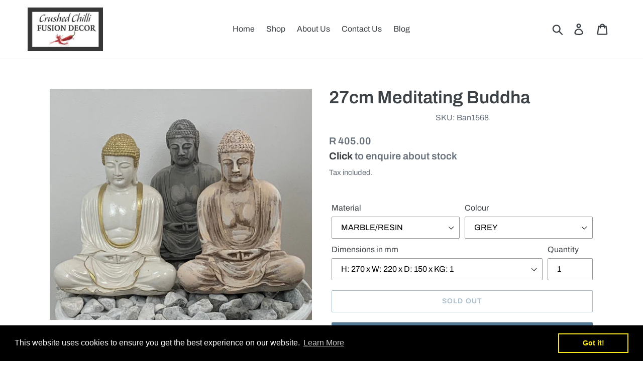

--- FILE ---
content_type: text/html; charset=utf-8
request_url: https://crushedchilli.com/products/ban1568
body_size: 20814
content:
<!doctype html>
<html class="no-js" lang="en">
<head>
  <meta charset="utf-8">
  <meta http-equiv="X-UA-Compatible" content="IE=edge,chrome=1">
  <meta name="viewport" content="width=device-width,initial-scale=1">
  <meta name="theme-color" content="#557b97">
  <link rel="canonical" href="https://crushedchilli.com/products/ban1568"><title>27cm Meditating Buddha
&ndash; CrushedChilliFusionDecor</title><meta name="description" content="27cm Meditating Buddha"><!-- /snippets/social-meta-tags.liquid -->




<meta property="og:site_name" content="CrushedChilliFusionDecor">
<meta property="og:url" content="https://crushedchilli.com/products/ban1568">
<meta property="og:title" content="27cm Meditating Buddha">
<meta property="og:type" content="product">
<meta property="og:description" content="27cm Meditating Buddha">

  <meta property="og:price:amount" content="405.00">
  <meta property="og:price:currency" content="ZAR">

<meta property="og:image" content="http://crushedchilli.com/cdn/shop/products/ban1568_1200x1200.jpg?v=1588150984"><meta property="og:image" content="http://crushedchilli.com/cdn/shop/products/ban1568_97134c30-ccab-4546-a556-0b455d7252f9_1200x1200.jpg?v=1588150997">
<meta property="og:image:secure_url" content="https://crushedchilli.com/cdn/shop/products/ban1568_1200x1200.jpg?v=1588150984"><meta property="og:image:secure_url" content="https://crushedchilli.com/cdn/shop/products/ban1568_97134c30-ccab-4546-a556-0b455d7252f9_1200x1200.jpg?v=1588150997">


<meta name="twitter:card" content="summary_large_image">
<meta name="twitter:title" content="27cm Meditating Buddha">
<meta name="twitter:description" content="27cm Meditating Buddha">


  <link href="//crushedchilli.com/cdn/shop/t/1/assets/theme.scss.css?v=96258235258004159291764138215" rel="stylesheet" type="text/css" media="all" />

  <script>
    var theme = {
      strings: {
        addToCart: "Add to cart",
        soldOut: "Sold out",
        unavailable: "Unavailable",
        regularPrice: "Regular price",
        sale: "Sale",
        showMore: "Show More",
        showLess: "Show Less",
        addressError: "Error looking up that address",
        addressNoResults: "No results for that address",
        addressQueryLimit: "You have exceeded the Google API usage limit. Consider upgrading to a \u003ca href=\"https:\/\/developers.google.com\/maps\/premium\/usage-limits\"\u003ePremium Plan\u003c\/a\u003e.",
        authError: "There was a problem authenticating your Google Maps account.",
        newWindow: "Opens in a new window.",
        external: "Opens external website.",
        newWindowExternal: "Opens external website in a new window."
      },
      moneyFormat: "R {{amount}}"
    }

    document.documentElement.className = document.documentElement.className.replace('no-js', 'js');
  </script><script src="//crushedchilli.com/cdn/shop/t/1/assets/lazysizes.js?v=68441465964607740661544183247" async="async"></script>
  <script src="//crushedchilli.com/cdn/shop/t/1/assets/vendor.js?v=121857302354663160541544183247" defer="defer"></script>
  <script src="//crushedchilli.com/cdn/shop/t/1/assets/theme.js?v=128997457849886499861639407909" defer="defer"></script>

  <script>window.performance && window.performance.mark && window.performance.mark('shopify.content_for_header.start');</script><meta id="shopify-digital-wallet" name="shopify-digital-wallet" content="/8977645632/digital_wallets/dialog">
<link rel="alternate" type="application/json+oembed" href="https://crushedchilli.com/products/ban1568.oembed">
<script async="async" src="/checkouts/internal/preloads.js?locale=en-ZA"></script>
<script id="shopify-features" type="application/json">{"accessToken":"5c1e29550630046d0d020dbafecf12ba","betas":["rich-media-storefront-analytics"],"domain":"crushedchilli.com","predictiveSearch":true,"shopId":8977645632,"locale":"en"}</script>
<script>var Shopify = Shopify || {};
Shopify.shop = "crushedchillifusiondecor.myshopify.com";
Shopify.locale = "en";
Shopify.currency = {"active":"ZAR","rate":"1.0"};
Shopify.country = "ZA";
Shopify.theme = {"name":"Debut","id":43757994048,"schema_name":"Debut","schema_version":"11.0.0","theme_store_id":796,"role":"main"};
Shopify.theme.handle = "null";
Shopify.theme.style = {"id":null,"handle":null};
Shopify.cdnHost = "crushedchilli.com/cdn";
Shopify.routes = Shopify.routes || {};
Shopify.routes.root = "/";</script>
<script type="module">!function(o){(o.Shopify=o.Shopify||{}).modules=!0}(window);</script>
<script>!function(o){function n(){var o=[];function n(){o.push(Array.prototype.slice.apply(arguments))}return n.q=o,n}var t=o.Shopify=o.Shopify||{};t.loadFeatures=n(),t.autoloadFeatures=n()}(window);</script>
<script id="shop-js-analytics" type="application/json">{"pageType":"product"}</script>
<script defer="defer" async type="module" src="//crushedchilli.com/cdn/shopifycloud/shop-js/modules/v2/client.init-shop-cart-sync_C5BV16lS.en.esm.js"></script>
<script defer="defer" async type="module" src="//crushedchilli.com/cdn/shopifycloud/shop-js/modules/v2/chunk.common_CygWptCX.esm.js"></script>
<script type="module">
  await import("//crushedchilli.com/cdn/shopifycloud/shop-js/modules/v2/client.init-shop-cart-sync_C5BV16lS.en.esm.js");
await import("//crushedchilli.com/cdn/shopifycloud/shop-js/modules/v2/chunk.common_CygWptCX.esm.js");

  window.Shopify.SignInWithShop?.initShopCartSync?.({"fedCMEnabled":true,"windoidEnabled":true});

</script>
<script>(function() {
  var isLoaded = false;
  function asyncLoad() {
    if (isLoaded) return;
    isLoaded = true;
    var urls = ["https:\/\/cdn.shopify.com\/s\/files\/1\/0089\/7764\/5632\/t\/1\/assets\/booster_eu_cookie_8977645632.js?v=1625317715\u0026shop=crushedchillifusiondecor.myshopify.com"];
    for (var i = 0; i < urls.length; i++) {
      var s = document.createElement('script');
      s.type = 'text/javascript';
      s.async = true;
      s.src = urls[i];
      var x = document.getElementsByTagName('script')[0];
      x.parentNode.insertBefore(s, x);
    }
  };
  if(window.attachEvent) {
    window.attachEvent('onload', asyncLoad);
  } else {
    window.addEventListener('load', asyncLoad, false);
  }
})();</script>
<script id="__st">var __st={"a":8977645632,"offset":7200,"reqid":"6df6cbe7-1bc4-43ac-9e3f-33701799d315-1768633216","pageurl":"crushedchilli.com\/products\/ban1568","u":"47e1d206e85a","p":"product","rtyp":"product","rid":3881164865600};</script>
<script>window.ShopifyPaypalV4VisibilityTracking = true;</script>
<script id="captcha-bootstrap">!function(){'use strict';const t='contact',e='account',n='new_comment',o=[[t,t],['blogs',n],['comments',n],[t,'customer']],c=[[e,'customer_login'],[e,'guest_login'],[e,'recover_customer_password'],[e,'create_customer']],r=t=>t.map((([t,e])=>`form[action*='/${t}']:not([data-nocaptcha='true']) input[name='form_type'][value='${e}']`)).join(','),a=t=>()=>t?[...document.querySelectorAll(t)].map((t=>t.form)):[];function s(){const t=[...o],e=r(t);return a(e)}const i='password',u='form_key',d=['recaptcha-v3-token','g-recaptcha-response','h-captcha-response',i],f=()=>{try{return window.sessionStorage}catch{return}},m='__shopify_v',_=t=>t.elements[u];function p(t,e,n=!1){try{const o=window.sessionStorage,c=JSON.parse(o.getItem(e)),{data:r}=function(t){const{data:e,action:n}=t;return t[m]||n?{data:e,action:n}:{data:t,action:n}}(c);for(const[e,n]of Object.entries(r))t.elements[e]&&(t.elements[e].value=n);n&&o.removeItem(e)}catch(o){console.error('form repopulation failed',{error:o})}}const l='form_type',E='cptcha';function T(t){t.dataset[E]=!0}const w=window,h=w.document,L='Shopify',v='ce_forms',y='captcha';let A=!1;((t,e)=>{const n=(g='f06e6c50-85a8-45c8-87d0-21a2b65856fe',I='https://cdn.shopify.com/shopifycloud/storefront-forms-hcaptcha/ce_storefront_forms_captcha_hcaptcha.v1.5.2.iife.js',D={infoText:'Protected by hCaptcha',privacyText:'Privacy',termsText:'Terms'},(t,e,n)=>{const o=w[L][v],c=o.bindForm;if(c)return c(t,g,e,D).then(n);var r;o.q.push([[t,g,e,D],n]),r=I,A||(h.body.append(Object.assign(h.createElement('script'),{id:'captcha-provider',async:!0,src:r})),A=!0)});var g,I,D;w[L]=w[L]||{},w[L][v]=w[L][v]||{},w[L][v].q=[],w[L][y]=w[L][y]||{},w[L][y].protect=function(t,e){n(t,void 0,e),T(t)},Object.freeze(w[L][y]),function(t,e,n,w,h,L){const[v,y,A,g]=function(t,e,n){const i=e?o:[],u=t?c:[],d=[...i,...u],f=r(d),m=r(i),_=r(d.filter((([t,e])=>n.includes(e))));return[a(f),a(m),a(_),s()]}(w,h,L),I=t=>{const e=t.target;return e instanceof HTMLFormElement?e:e&&e.form},D=t=>v().includes(t);t.addEventListener('submit',(t=>{const e=I(t);if(!e)return;const n=D(e)&&!e.dataset.hcaptchaBound&&!e.dataset.recaptchaBound,o=_(e),c=g().includes(e)&&(!o||!o.value);(n||c)&&t.preventDefault(),c&&!n&&(function(t){try{if(!f())return;!function(t){const e=f();if(!e)return;const n=_(t);if(!n)return;const o=n.value;o&&e.removeItem(o)}(t);const e=Array.from(Array(32),(()=>Math.random().toString(36)[2])).join('');!function(t,e){_(t)||t.append(Object.assign(document.createElement('input'),{type:'hidden',name:u})),t.elements[u].value=e}(t,e),function(t,e){const n=f();if(!n)return;const o=[...t.querySelectorAll(`input[type='${i}']`)].map((({name:t})=>t)),c=[...d,...o],r={};for(const[a,s]of new FormData(t).entries())c.includes(a)||(r[a]=s);n.setItem(e,JSON.stringify({[m]:1,action:t.action,data:r}))}(t,e)}catch(e){console.error('failed to persist form',e)}}(e),e.submit())}));const S=(t,e)=>{t&&!t.dataset[E]&&(n(t,e.some((e=>e===t))),T(t))};for(const o of['focusin','change'])t.addEventListener(o,(t=>{const e=I(t);D(e)&&S(e,y())}));const B=e.get('form_key'),M=e.get(l),P=B&&M;t.addEventListener('DOMContentLoaded',(()=>{const t=y();if(P)for(const e of t)e.elements[l].value===M&&p(e,B);[...new Set([...A(),...v().filter((t=>'true'===t.dataset.shopifyCaptcha))])].forEach((e=>S(e,t)))}))}(h,new URLSearchParams(w.location.search),n,t,e,['guest_login'])})(!0,!0)}();</script>
<script integrity="sha256-4kQ18oKyAcykRKYeNunJcIwy7WH5gtpwJnB7kiuLZ1E=" data-source-attribution="shopify.loadfeatures" defer="defer" src="//crushedchilli.com/cdn/shopifycloud/storefront/assets/storefront/load_feature-a0a9edcb.js" crossorigin="anonymous"></script>
<script data-source-attribution="shopify.dynamic_checkout.dynamic.init">var Shopify=Shopify||{};Shopify.PaymentButton=Shopify.PaymentButton||{isStorefrontPortableWallets:!0,init:function(){window.Shopify.PaymentButton.init=function(){};var t=document.createElement("script");t.src="https://crushedchilli.com/cdn/shopifycloud/portable-wallets/latest/portable-wallets.en.js",t.type="module",document.head.appendChild(t)}};
</script>
<script data-source-attribution="shopify.dynamic_checkout.buyer_consent">
  function portableWalletsHideBuyerConsent(e){var t=document.getElementById("shopify-buyer-consent"),n=document.getElementById("shopify-subscription-policy-button");t&&n&&(t.classList.add("hidden"),t.setAttribute("aria-hidden","true"),n.removeEventListener("click",e))}function portableWalletsShowBuyerConsent(e){var t=document.getElementById("shopify-buyer-consent"),n=document.getElementById("shopify-subscription-policy-button");t&&n&&(t.classList.remove("hidden"),t.removeAttribute("aria-hidden"),n.addEventListener("click",e))}window.Shopify?.PaymentButton&&(window.Shopify.PaymentButton.hideBuyerConsent=portableWalletsHideBuyerConsent,window.Shopify.PaymentButton.showBuyerConsent=portableWalletsShowBuyerConsent);
</script>
<script>
  function portableWalletsCleanup(e){e&&e.src&&console.error("Failed to load portable wallets script "+e.src);var t=document.querySelectorAll("shopify-accelerated-checkout .shopify-payment-button__skeleton, shopify-accelerated-checkout-cart .wallet-cart-button__skeleton"),e=document.getElementById("shopify-buyer-consent");for(let e=0;e<t.length;e++)t[e].remove();e&&e.remove()}function portableWalletsNotLoadedAsModule(e){e instanceof ErrorEvent&&"string"==typeof e.message&&e.message.includes("import.meta")&&"string"==typeof e.filename&&e.filename.includes("portable-wallets")&&(window.removeEventListener("error",portableWalletsNotLoadedAsModule),window.Shopify.PaymentButton.failedToLoad=e,"loading"===document.readyState?document.addEventListener("DOMContentLoaded",window.Shopify.PaymentButton.init):window.Shopify.PaymentButton.init())}window.addEventListener("error",portableWalletsNotLoadedAsModule);
</script>

<script type="module" src="https://crushedchilli.com/cdn/shopifycloud/portable-wallets/latest/portable-wallets.en.js" onError="portableWalletsCleanup(this)" crossorigin="anonymous"></script>
<script nomodule>
  document.addEventListener("DOMContentLoaded", portableWalletsCleanup);
</script>

<link id="shopify-accelerated-checkout-styles" rel="stylesheet" media="screen" href="https://crushedchilli.com/cdn/shopifycloud/portable-wallets/latest/accelerated-checkout-backwards-compat.css" crossorigin="anonymous">
<style id="shopify-accelerated-checkout-cart">
        #shopify-buyer-consent {
  margin-top: 1em;
  display: inline-block;
  width: 100%;
}

#shopify-buyer-consent.hidden {
  display: none;
}

#shopify-subscription-policy-button {
  background: none;
  border: none;
  padding: 0;
  text-decoration: underline;
  font-size: inherit;
  cursor: pointer;
}

#shopify-subscription-policy-button::before {
  box-shadow: none;
}

      </style>

<script>window.performance && window.performance.mark && window.performance.mark('shopify.content_for_header.end');</script>
<script src="https://cdn.shopify.com/extensions/019bc667-2093-7c4d-822b-2d871d90e9e3/tipo-appointment-booking-156/assets/tipo.booking.index.min.js" type="text/javascript" defer="defer"></script>
<script src="https://cdn.shopify.com/extensions/8d2c31d3-a828-4daf-820f-80b7f8e01c39/nova-eu-cookie-bar-gdpr-4/assets/nova-cookie-app-embed.js" type="text/javascript" defer="defer"></script>
<link href="https://cdn.shopify.com/extensions/8d2c31d3-a828-4daf-820f-80b7f8e01c39/nova-eu-cookie-bar-gdpr-4/assets/nova-cookie.css" rel="stylesheet" type="text/css" media="all">
<link href="https://monorail-edge.shopifysvc.com" rel="dns-prefetch">
<script>(function(){if ("sendBeacon" in navigator && "performance" in window) {try {var session_token_from_headers = performance.getEntriesByType('navigation')[0].serverTiming.find(x => x.name == '_s').description;} catch {var session_token_from_headers = undefined;}var session_cookie_matches = document.cookie.match(/_shopify_s=([^;]*)/);var session_token_from_cookie = session_cookie_matches && session_cookie_matches.length === 2 ? session_cookie_matches[1] : "";var session_token = session_token_from_headers || session_token_from_cookie || "";function handle_abandonment_event(e) {var entries = performance.getEntries().filter(function(entry) {return /monorail-edge.shopifysvc.com/.test(entry.name);});if (!window.abandonment_tracked && entries.length === 0) {window.abandonment_tracked = true;var currentMs = Date.now();var navigation_start = performance.timing.navigationStart;var payload = {shop_id: 8977645632,url: window.location.href,navigation_start,duration: currentMs - navigation_start,session_token,page_type: "product"};window.navigator.sendBeacon("https://monorail-edge.shopifysvc.com/v1/produce", JSON.stringify({schema_id: "online_store_buyer_site_abandonment/1.1",payload: payload,metadata: {event_created_at_ms: currentMs,event_sent_at_ms: currentMs}}));}}window.addEventListener('pagehide', handle_abandonment_event);}}());</script>
<script id="web-pixels-manager-setup">(function e(e,d,r,n,o){if(void 0===o&&(o={}),!Boolean(null===(a=null===(i=window.Shopify)||void 0===i?void 0:i.analytics)||void 0===a?void 0:a.replayQueue)){var i,a;window.Shopify=window.Shopify||{};var t=window.Shopify;t.analytics=t.analytics||{};var s=t.analytics;s.replayQueue=[],s.publish=function(e,d,r){return s.replayQueue.push([e,d,r]),!0};try{self.performance.mark("wpm:start")}catch(e){}var l=function(){var e={modern:/Edge?\/(1{2}[4-9]|1[2-9]\d|[2-9]\d{2}|\d{4,})\.\d+(\.\d+|)|Firefox\/(1{2}[4-9]|1[2-9]\d|[2-9]\d{2}|\d{4,})\.\d+(\.\d+|)|Chrom(ium|e)\/(9{2}|\d{3,})\.\d+(\.\d+|)|(Maci|X1{2}).+ Version\/(15\.\d+|(1[6-9]|[2-9]\d|\d{3,})\.\d+)([,.]\d+|)( \(\w+\)|)( Mobile\/\w+|) Safari\/|Chrome.+OPR\/(9{2}|\d{3,})\.\d+\.\d+|(CPU[ +]OS|iPhone[ +]OS|CPU[ +]iPhone|CPU IPhone OS|CPU iPad OS)[ +]+(15[._]\d+|(1[6-9]|[2-9]\d|\d{3,})[._]\d+)([._]\d+|)|Android:?[ /-](13[3-9]|1[4-9]\d|[2-9]\d{2}|\d{4,})(\.\d+|)(\.\d+|)|Android.+Firefox\/(13[5-9]|1[4-9]\d|[2-9]\d{2}|\d{4,})\.\d+(\.\d+|)|Android.+Chrom(ium|e)\/(13[3-9]|1[4-9]\d|[2-9]\d{2}|\d{4,})\.\d+(\.\d+|)|SamsungBrowser\/([2-9]\d|\d{3,})\.\d+/,legacy:/Edge?\/(1[6-9]|[2-9]\d|\d{3,})\.\d+(\.\d+|)|Firefox\/(5[4-9]|[6-9]\d|\d{3,})\.\d+(\.\d+|)|Chrom(ium|e)\/(5[1-9]|[6-9]\d|\d{3,})\.\d+(\.\d+|)([\d.]+$|.*Safari\/(?![\d.]+ Edge\/[\d.]+$))|(Maci|X1{2}).+ Version\/(10\.\d+|(1[1-9]|[2-9]\d|\d{3,})\.\d+)([,.]\d+|)( \(\w+\)|)( Mobile\/\w+|) Safari\/|Chrome.+OPR\/(3[89]|[4-9]\d|\d{3,})\.\d+\.\d+|(CPU[ +]OS|iPhone[ +]OS|CPU[ +]iPhone|CPU IPhone OS|CPU iPad OS)[ +]+(10[._]\d+|(1[1-9]|[2-9]\d|\d{3,})[._]\d+)([._]\d+|)|Android:?[ /-](13[3-9]|1[4-9]\d|[2-9]\d{2}|\d{4,})(\.\d+|)(\.\d+|)|Mobile Safari.+OPR\/([89]\d|\d{3,})\.\d+\.\d+|Android.+Firefox\/(13[5-9]|1[4-9]\d|[2-9]\d{2}|\d{4,})\.\d+(\.\d+|)|Android.+Chrom(ium|e)\/(13[3-9]|1[4-9]\d|[2-9]\d{2}|\d{4,})\.\d+(\.\d+|)|Android.+(UC? ?Browser|UCWEB|U3)[ /]?(15\.([5-9]|\d{2,})|(1[6-9]|[2-9]\d|\d{3,})\.\d+)\.\d+|SamsungBrowser\/(5\.\d+|([6-9]|\d{2,})\.\d+)|Android.+MQ{2}Browser\/(14(\.(9|\d{2,})|)|(1[5-9]|[2-9]\d|\d{3,})(\.\d+|))(\.\d+|)|K[Aa][Ii]OS\/(3\.\d+|([4-9]|\d{2,})\.\d+)(\.\d+|)/},d=e.modern,r=e.legacy,n=navigator.userAgent;return n.match(d)?"modern":n.match(r)?"legacy":"unknown"}(),u="modern"===l?"modern":"legacy",c=(null!=n?n:{modern:"",legacy:""})[u],f=function(e){return[e.baseUrl,"/wpm","/b",e.hashVersion,"modern"===e.buildTarget?"m":"l",".js"].join("")}({baseUrl:d,hashVersion:r,buildTarget:u}),m=function(e){var d=e.version,r=e.bundleTarget,n=e.surface,o=e.pageUrl,i=e.monorailEndpoint;return{emit:function(e){var a=e.status,t=e.errorMsg,s=(new Date).getTime(),l=JSON.stringify({metadata:{event_sent_at_ms:s},events:[{schema_id:"web_pixels_manager_load/3.1",payload:{version:d,bundle_target:r,page_url:o,status:a,surface:n,error_msg:t},metadata:{event_created_at_ms:s}}]});if(!i)return console&&console.warn&&console.warn("[Web Pixels Manager] No Monorail endpoint provided, skipping logging."),!1;try{return self.navigator.sendBeacon.bind(self.navigator)(i,l)}catch(e){}var u=new XMLHttpRequest;try{return u.open("POST",i,!0),u.setRequestHeader("Content-Type","text/plain"),u.send(l),!0}catch(e){return console&&console.warn&&console.warn("[Web Pixels Manager] Got an unhandled error while logging to Monorail."),!1}}}}({version:r,bundleTarget:l,surface:e.surface,pageUrl:self.location.href,monorailEndpoint:e.monorailEndpoint});try{o.browserTarget=l,function(e){var d=e.src,r=e.async,n=void 0===r||r,o=e.onload,i=e.onerror,a=e.sri,t=e.scriptDataAttributes,s=void 0===t?{}:t,l=document.createElement("script"),u=document.querySelector("head"),c=document.querySelector("body");if(l.async=n,l.src=d,a&&(l.integrity=a,l.crossOrigin="anonymous"),s)for(var f in s)if(Object.prototype.hasOwnProperty.call(s,f))try{l.dataset[f]=s[f]}catch(e){}if(o&&l.addEventListener("load",o),i&&l.addEventListener("error",i),u)u.appendChild(l);else{if(!c)throw new Error("Did not find a head or body element to append the script");c.appendChild(l)}}({src:f,async:!0,onload:function(){if(!function(){var e,d;return Boolean(null===(d=null===(e=window.Shopify)||void 0===e?void 0:e.analytics)||void 0===d?void 0:d.initialized)}()){var d=window.webPixelsManager.init(e)||void 0;if(d){var r=window.Shopify.analytics;r.replayQueue.forEach((function(e){var r=e[0],n=e[1],o=e[2];d.publishCustomEvent(r,n,o)})),r.replayQueue=[],r.publish=d.publishCustomEvent,r.visitor=d.visitor,r.initialized=!0}}},onerror:function(){return m.emit({status:"failed",errorMsg:"".concat(f," has failed to load")})},sri:function(e){var d=/^sha384-[A-Za-z0-9+/=]+$/;return"string"==typeof e&&d.test(e)}(c)?c:"",scriptDataAttributes:o}),m.emit({status:"loading"})}catch(e){m.emit({status:"failed",errorMsg:(null==e?void 0:e.message)||"Unknown error"})}}})({shopId: 8977645632,storefrontBaseUrl: "https://crushedchilli.com",extensionsBaseUrl: "https://extensions.shopifycdn.com/cdn/shopifycloud/web-pixels-manager",monorailEndpoint: "https://monorail-edge.shopifysvc.com/unstable/produce_batch",surface: "storefront-renderer",enabledBetaFlags: ["2dca8a86"],webPixelsConfigList: [{"id":"159613059","configuration":"{\"pixel_id\":\"1670051020198571\",\"pixel_type\":\"facebook_pixel\",\"metaapp_system_user_token\":\"-\"}","eventPayloadVersion":"v1","runtimeContext":"OPEN","scriptVersion":"ca16bc87fe92b6042fbaa3acc2fbdaa6","type":"APP","apiClientId":2329312,"privacyPurposes":["ANALYTICS","MARKETING","SALE_OF_DATA"],"dataSharingAdjustments":{"protectedCustomerApprovalScopes":["read_customer_address","read_customer_email","read_customer_name","read_customer_personal_data","read_customer_phone"]}},{"id":"shopify-app-pixel","configuration":"{}","eventPayloadVersion":"v1","runtimeContext":"STRICT","scriptVersion":"0450","apiClientId":"shopify-pixel","type":"APP","privacyPurposes":["ANALYTICS","MARKETING"]},{"id":"shopify-custom-pixel","eventPayloadVersion":"v1","runtimeContext":"LAX","scriptVersion":"0450","apiClientId":"shopify-pixel","type":"CUSTOM","privacyPurposes":["ANALYTICS","MARKETING"]}],isMerchantRequest: false,initData: {"shop":{"name":"CrushedChilliFusionDecor","paymentSettings":{"currencyCode":"ZAR"},"myshopifyDomain":"crushedchillifusiondecor.myshopify.com","countryCode":"ZA","storefrontUrl":"https:\/\/crushedchilli.com"},"customer":null,"cart":null,"checkout":null,"productVariants":[{"price":{"amount":405.0,"currencyCode":"ZAR"},"product":{"title":"27cm Meditating Buddha","vendor":"Jeeram","id":"3881164865600","untranslatedTitle":"27cm Meditating Buddha","url":"\/products\/ban1568","type":"BUDDHA\/MONKS\/GODDESSES SCULPTURES"},"id":"29223995179072","image":{"src":"\/\/crushedchilli.com\/cdn\/shop\/products\/ban1568.jpg?v=1588150984"},"sku":"Ban1568","title":"MARBLE\/RESIN \/ GREY \/ H: 270 x W: 220 x D: 150 x KG: 1","untranslatedTitle":"MARBLE\/RESIN \/ GREY \/ H: 270 x W: 220 x D: 150 x KG: 1"},{"price":{"amount":405.0,"currencyCode":"ZAR"},"product":{"title":"27cm Meditating Buddha","vendor":"Jeeram","id":"3881164865600","untranslatedTitle":"27cm Meditating Buddha","url":"\/products\/ban1568","type":"BUDDHA\/MONKS\/GODDESSES SCULPTURES"},"id":"33974941745283","image":{"src":"\/\/crushedchilli.com\/cdn\/shop\/products\/ban1568.jpg?v=1588150984"},"sku":"Ban1568","title":"MARBLE\/RESIN \/ FOSSIL \/ H: 270 x W: 220 x D: 150 x KG: 1","untranslatedTitle":"MARBLE\/RESIN \/ FOSSIL \/ H: 270 x W: 220 x D: 150 x KG: 1"},{"price":{"amount":405.0,"currencyCode":"ZAR"},"product":{"title":"27cm Meditating Buddha","vendor":"Jeeram","id":"3881164865600","untranslatedTitle":"27cm Meditating Buddha","url":"\/products\/ban1568","type":"BUDDHA\/MONKS\/GODDESSES SCULPTURES"},"id":"39328757121155","image":{"src":"\/\/crushedchilli.com\/cdn\/shop\/products\/ban1568.jpg?v=1588150984"},"sku":"Ban1568","title":"MARBLE\/RESIN \/ GOLD\/BLACK \/ H: 270 x W: 220 x D: 150 x KG: 1","untranslatedTitle":"MARBLE\/RESIN \/ GOLD\/BLACK \/ H: 270 x W: 220 x D: 150 x KG: 1"},{"price":{"amount":405.0,"currencyCode":"ZAR"},"product":{"title":"27cm Meditating Buddha","vendor":"Jeeram","id":"3881164865600","untranslatedTitle":"27cm Meditating Buddha","url":"\/products\/ban1568","type":"BUDDHA\/MONKS\/GODDESSES SCULPTURES"},"id":"39328757284995","image":{"src":"\/\/crushedchilli.com\/cdn\/shop\/products\/ban1568.jpg?v=1588150984"},"sku":"Ban1568","title":"MARBLE\/RESIN \/ SILVER\/BLACK \/ H: 270 x W: 220 x D: 150 x KG: 1","untranslatedTitle":"MARBLE\/RESIN \/ SILVER\/BLACK \/ H: 270 x W: 220 x D: 150 x KG: 1"},{"price":{"amount":405.0,"currencyCode":"ZAR"},"product":{"title":"27cm Meditating Buddha","vendor":"Jeeram","id":"3881164865600","untranslatedTitle":"27cm Meditating Buddha","url":"\/products\/ban1568","type":"BUDDHA\/MONKS\/GODDESSES SCULPTURES"},"id":"39519670796419","image":{"src":"\/\/crushedchilli.com\/cdn\/shop\/products\/ban1568.jpg?v=1588150984"},"sku":"Ban1568","title":"MARBLE\/RESIN \/ BRONZE \/ H: 270 x W: 220 x D: 150 x KG: 1","untranslatedTitle":"MARBLE\/RESIN \/ BRONZE \/ H: 270 x W: 220 x D: 150 x KG: 1"},{"price":{"amount":405.0,"currencyCode":"ZAR"},"product":{"title":"27cm Meditating Buddha","vendor":"Jeeram","id":"3881164865600","untranslatedTitle":"27cm Meditating Buddha","url":"\/products\/ban1568","type":"BUDDHA\/MONKS\/GODDESSES SCULPTURES"},"id":"39519671713923","image":{"src":"\/\/crushedchilli.com\/cdn\/shop\/products\/ban1568.jpg?v=1588150984"},"sku":"Ban1568","title":"MARBLE\/RESIN \/ IVORY\/GOLD \/ H: 270 x W: 220 x D: 150 x KG: 1","untranslatedTitle":"MARBLE\/RESIN \/ IVORY\/GOLD \/ H: 270 x W: 220 x D: 150 x KG: 1"}],"purchasingCompany":null},},"https://crushedchilli.com/cdn","fcfee988w5aeb613cpc8e4bc33m6693e112",{"modern":"","legacy":""},{"shopId":"8977645632","storefrontBaseUrl":"https:\/\/crushedchilli.com","extensionBaseUrl":"https:\/\/extensions.shopifycdn.com\/cdn\/shopifycloud\/web-pixels-manager","surface":"storefront-renderer","enabledBetaFlags":"[\"2dca8a86\"]","isMerchantRequest":"false","hashVersion":"fcfee988w5aeb613cpc8e4bc33m6693e112","publish":"custom","events":"[[\"page_viewed\",{}],[\"product_viewed\",{\"productVariant\":{\"price\":{\"amount\":405.0,\"currencyCode\":\"ZAR\"},\"product\":{\"title\":\"27cm Meditating Buddha\",\"vendor\":\"Jeeram\",\"id\":\"3881164865600\",\"untranslatedTitle\":\"27cm Meditating Buddha\",\"url\":\"\/products\/ban1568\",\"type\":\"BUDDHA\/MONKS\/GODDESSES SCULPTURES\"},\"id\":\"29223995179072\",\"image\":{\"src\":\"\/\/crushedchilli.com\/cdn\/shop\/products\/ban1568.jpg?v=1588150984\"},\"sku\":\"Ban1568\",\"title\":\"MARBLE\/RESIN \/ GREY \/ H: 270 x W: 220 x D: 150 x KG: 1\",\"untranslatedTitle\":\"MARBLE\/RESIN \/ GREY \/ H: 270 x W: 220 x D: 150 x KG: 1\"}}]]"});</script><script>
  window.ShopifyAnalytics = window.ShopifyAnalytics || {};
  window.ShopifyAnalytics.meta = window.ShopifyAnalytics.meta || {};
  window.ShopifyAnalytics.meta.currency = 'ZAR';
  var meta = {"product":{"id":3881164865600,"gid":"gid:\/\/shopify\/Product\/3881164865600","vendor":"Jeeram","type":"BUDDHA\/MONKS\/GODDESSES SCULPTURES","handle":"ban1568","variants":[{"id":29223995179072,"price":40500,"name":"27cm Meditating Buddha - MARBLE\/RESIN \/ GREY \/ H: 270 x W: 220 x D: 150 x KG: 1","public_title":"MARBLE\/RESIN \/ GREY \/ H: 270 x W: 220 x D: 150 x KG: 1","sku":"Ban1568"},{"id":33974941745283,"price":40500,"name":"27cm Meditating Buddha - MARBLE\/RESIN \/ FOSSIL \/ H: 270 x W: 220 x D: 150 x KG: 1","public_title":"MARBLE\/RESIN \/ FOSSIL \/ H: 270 x W: 220 x D: 150 x KG: 1","sku":"Ban1568"},{"id":39328757121155,"price":40500,"name":"27cm Meditating Buddha - MARBLE\/RESIN \/ GOLD\/BLACK \/ H: 270 x W: 220 x D: 150 x KG: 1","public_title":"MARBLE\/RESIN \/ GOLD\/BLACK \/ H: 270 x W: 220 x D: 150 x KG: 1","sku":"Ban1568"},{"id":39328757284995,"price":40500,"name":"27cm Meditating Buddha - MARBLE\/RESIN \/ SILVER\/BLACK \/ H: 270 x W: 220 x D: 150 x KG: 1","public_title":"MARBLE\/RESIN \/ SILVER\/BLACK \/ H: 270 x W: 220 x D: 150 x KG: 1","sku":"Ban1568"},{"id":39519670796419,"price":40500,"name":"27cm Meditating Buddha - MARBLE\/RESIN \/ BRONZE \/ H: 270 x W: 220 x D: 150 x KG: 1","public_title":"MARBLE\/RESIN \/ BRONZE \/ H: 270 x W: 220 x D: 150 x KG: 1","sku":"Ban1568"},{"id":39519671713923,"price":40500,"name":"27cm Meditating Buddha - MARBLE\/RESIN \/ IVORY\/GOLD \/ H: 270 x W: 220 x D: 150 x KG: 1","public_title":"MARBLE\/RESIN \/ IVORY\/GOLD \/ H: 270 x W: 220 x D: 150 x KG: 1","sku":"Ban1568"}],"remote":false},"page":{"pageType":"product","resourceType":"product","resourceId":3881164865600,"requestId":"6df6cbe7-1bc4-43ac-9e3f-33701799d315-1768633216"}};
  for (var attr in meta) {
    window.ShopifyAnalytics.meta[attr] = meta[attr];
  }
</script>
<script class="analytics">
  (function () {
    var customDocumentWrite = function(content) {
      var jquery = null;

      if (window.jQuery) {
        jquery = window.jQuery;
      } else if (window.Checkout && window.Checkout.$) {
        jquery = window.Checkout.$;
      }

      if (jquery) {
        jquery('body').append(content);
      }
    };

    var hasLoggedConversion = function(token) {
      if (token) {
        return document.cookie.indexOf('loggedConversion=' + token) !== -1;
      }
      return false;
    }

    var setCookieIfConversion = function(token) {
      if (token) {
        var twoMonthsFromNow = new Date(Date.now());
        twoMonthsFromNow.setMonth(twoMonthsFromNow.getMonth() + 2);

        document.cookie = 'loggedConversion=' + token + '; expires=' + twoMonthsFromNow;
      }
    }

    var trekkie = window.ShopifyAnalytics.lib = window.trekkie = window.trekkie || [];
    if (trekkie.integrations) {
      return;
    }
    trekkie.methods = [
      'identify',
      'page',
      'ready',
      'track',
      'trackForm',
      'trackLink'
    ];
    trekkie.factory = function(method) {
      return function() {
        var args = Array.prototype.slice.call(arguments);
        args.unshift(method);
        trekkie.push(args);
        return trekkie;
      };
    };
    for (var i = 0; i < trekkie.methods.length; i++) {
      var key = trekkie.methods[i];
      trekkie[key] = trekkie.factory(key);
    }
    trekkie.load = function(config) {
      trekkie.config = config || {};
      trekkie.config.initialDocumentCookie = document.cookie;
      var first = document.getElementsByTagName('script')[0];
      var script = document.createElement('script');
      script.type = 'text/javascript';
      script.onerror = function(e) {
        var scriptFallback = document.createElement('script');
        scriptFallback.type = 'text/javascript';
        scriptFallback.onerror = function(error) {
                var Monorail = {
      produce: function produce(monorailDomain, schemaId, payload) {
        var currentMs = new Date().getTime();
        var event = {
          schema_id: schemaId,
          payload: payload,
          metadata: {
            event_created_at_ms: currentMs,
            event_sent_at_ms: currentMs
          }
        };
        return Monorail.sendRequest("https://" + monorailDomain + "/v1/produce", JSON.stringify(event));
      },
      sendRequest: function sendRequest(endpointUrl, payload) {
        // Try the sendBeacon API
        if (window && window.navigator && typeof window.navigator.sendBeacon === 'function' && typeof window.Blob === 'function' && !Monorail.isIos12()) {
          var blobData = new window.Blob([payload], {
            type: 'text/plain'
          });

          if (window.navigator.sendBeacon(endpointUrl, blobData)) {
            return true;
          } // sendBeacon was not successful

        } // XHR beacon

        var xhr = new XMLHttpRequest();

        try {
          xhr.open('POST', endpointUrl);
          xhr.setRequestHeader('Content-Type', 'text/plain');
          xhr.send(payload);
        } catch (e) {
          console.log(e);
        }

        return false;
      },
      isIos12: function isIos12() {
        return window.navigator.userAgent.lastIndexOf('iPhone; CPU iPhone OS 12_') !== -1 || window.navigator.userAgent.lastIndexOf('iPad; CPU OS 12_') !== -1;
      }
    };
    Monorail.produce('monorail-edge.shopifysvc.com',
      'trekkie_storefront_load_errors/1.1',
      {shop_id: 8977645632,
      theme_id: 43757994048,
      app_name: "storefront",
      context_url: window.location.href,
      source_url: "//crushedchilli.com/cdn/s/trekkie.storefront.cd680fe47e6c39ca5d5df5f0a32d569bc48c0f27.min.js"});

        };
        scriptFallback.async = true;
        scriptFallback.src = '//crushedchilli.com/cdn/s/trekkie.storefront.cd680fe47e6c39ca5d5df5f0a32d569bc48c0f27.min.js';
        first.parentNode.insertBefore(scriptFallback, first);
      };
      script.async = true;
      script.src = '//crushedchilli.com/cdn/s/trekkie.storefront.cd680fe47e6c39ca5d5df5f0a32d569bc48c0f27.min.js';
      first.parentNode.insertBefore(script, first);
    };
    trekkie.load(
      {"Trekkie":{"appName":"storefront","development":false,"defaultAttributes":{"shopId":8977645632,"isMerchantRequest":null,"themeId":43757994048,"themeCityHash":"8462440937867133236","contentLanguage":"en","currency":"ZAR","eventMetadataId":"edaae965-1c4f-46c3-9a5d-4836c6102b17"},"isServerSideCookieWritingEnabled":true,"monorailRegion":"shop_domain","enabledBetaFlags":["65f19447"]},"Session Attribution":{},"S2S":{"facebookCapiEnabled":true,"source":"trekkie-storefront-renderer","apiClientId":580111}}
    );

    var loaded = false;
    trekkie.ready(function() {
      if (loaded) return;
      loaded = true;

      window.ShopifyAnalytics.lib = window.trekkie;

      var originalDocumentWrite = document.write;
      document.write = customDocumentWrite;
      try { window.ShopifyAnalytics.merchantGoogleAnalytics.call(this); } catch(error) {};
      document.write = originalDocumentWrite;

      window.ShopifyAnalytics.lib.page(null,{"pageType":"product","resourceType":"product","resourceId":3881164865600,"requestId":"6df6cbe7-1bc4-43ac-9e3f-33701799d315-1768633216","shopifyEmitted":true});

      var match = window.location.pathname.match(/checkouts\/(.+)\/(thank_you|post_purchase)/)
      var token = match? match[1]: undefined;
      if (!hasLoggedConversion(token)) {
        setCookieIfConversion(token);
        window.ShopifyAnalytics.lib.track("Viewed Product",{"currency":"ZAR","variantId":29223995179072,"productId":3881164865600,"productGid":"gid:\/\/shopify\/Product\/3881164865600","name":"27cm Meditating Buddha - MARBLE\/RESIN \/ GREY \/ H: 270 x W: 220 x D: 150 x KG: 1","price":"405.00","sku":"Ban1568","brand":"Jeeram","variant":"MARBLE\/RESIN \/ GREY \/ H: 270 x W: 220 x D: 150 x KG: 1","category":"BUDDHA\/MONKS\/GODDESSES SCULPTURES","nonInteraction":true,"remote":false},undefined,undefined,{"shopifyEmitted":true});
      window.ShopifyAnalytics.lib.track("monorail:\/\/trekkie_storefront_viewed_product\/1.1",{"currency":"ZAR","variantId":29223995179072,"productId":3881164865600,"productGid":"gid:\/\/shopify\/Product\/3881164865600","name":"27cm Meditating Buddha - MARBLE\/RESIN \/ GREY \/ H: 270 x W: 220 x D: 150 x KG: 1","price":"405.00","sku":"Ban1568","brand":"Jeeram","variant":"MARBLE\/RESIN \/ GREY \/ H: 270 x W: 220 x D: 150 x KG: 1","category":"BUDDHA\/MONKS\/GODDESSES SCULPTURES","nonInteraction":true,"remote":false,"referer":"https:\/\/crushedchilli.com\/products\/ban1568"});
      }
    });


        var eventsListenerScript = document.createElement('script');
        eventsListenerScript.async = true;
        eventsListenerScript.src = "//crushedchilli.com/cdn/shopifycloud/storefront/assets/shop_events_listener-3da45d37.js";
        document.getElementsByTagName('head')[0].appendChild(eventsListenerScript);

})();</script>
<script
  defer
  src="https://crushedchilli.com/cdn/shopifycloud/perf-kit/shopify-perf-kit-3.0.4.min.js"
  data-application="storefront-renderer"
  data-shop-id="8977645632"
  data-render-region="gcp-us-central1"
  data-page-type="product"
  data-theme-instance-id="43757994048"
  data-theme-name="Debut"
  data-theme-version="11.0.0"
  data-monorail-region="shop_domain"
  data-resource-timing-sampling-rate="10"
  data-shs="true"
  data-shs-beacon="true"
  data-shs-export-with-fetch="true"
  data-shs-logs-sample-rate="1"
  data-shs-beacon-endpoint="https://crushedchilli.com/api/collect"
></script>
</head>

<body class="template-product">

  <a class="in-page-link visually-hidden skip-link" href="#MainContent">Skip to content</a>

  <div id="SearchDrawer" class="search-bar drawer drawer--top" role="dialog" aria-modal="true" aria-label="Search">
    <div class="search-bar__table">
      <div class="search-bar__table-cell search-bar__form-wrapper">
        <form class="search search-bar__form" action="/search" method="get" role="search">
          <input class="search__input search-bar__input" type="search" name="q" value="" placeholder="Search" aria-label="Search">
          <button class="search-bar__submit search__submit btn--link" type="submit">
            <svg aria-hidden="true" focusable="false" role="presentation" class="icon icon-search" viewBox="0 0 37 40"><path d="M35.6 36l-9.8-9.8c4.1-5.4 3.6-13.2-1.3-18.1-5.4-5.4-14.2-5.4-19.7 0-5.4 5.4-5.4 14.2 0 19.7 2.6 2.6 6.1 4.1 9.8 4.1 3 0 5.9-1 8.3-2.8l9.8 9.8c.4.4.9.6 1.4.6s1-.2 1.4-.6c.9-.9.9-2.1.1-2.9zm-20.9-8.2c-2.6 0-5.1-1-7-2.9-3.9-3.9-3.9-10.1 0-14C9.6 9 12.2 8 14.7 8s5.1 1 7 2.9c3.9 3.9 3.9 10.1 0 14-1.9 1.9-4.4 2.9-7 2.9z"/></svg>
            <span class="icon__fallback-text">Submit</span>
          </button>
        </form>
      </div>
      <div class="search-bar__table-cell text-right">
        <button type="button" class="btn--link search-bar__close js-drawer-close">
          <svg aria-hidden="true" focusable="false" role="presentation" class="icon icon-close" viewBox="0 0 37 40"><path d="M21.3 23l11-11c.8-.8.8-2 0-2.8-.8-.8-2-.8-2.8 0l-11 11-11-11c-.8-.8-2-.8-2.8 0-.8.8-.8 2 0 2.8l11 11-11 11c-.8.8-.8 2 0 2.8.4.4.9.6 1.4.6s1-.2 1.4-.6l11-11 11 11c.4.4.9.6 1.4.6s1-.2 1.4-.6c.8-.8.8-2 0-2.8l-11-11z"/></svg>
          <span class="icon__fallback-text">Close search</span>
        </button>
      </div>
    </div>
  </div>

  <div id="shopify-section-header" class="shopify-section">
  <style>
    
      .site-header__logo-image {
        max-width: 150px;
      }
    

    
      .site-header__logo-image {
        margin: 0;
      }
    
  </style>


<div data-section-id="header" data-section-type="header-section">
  
    
  

  <header class="site-header border-bottom logo--left" role="banner">
    <div class="grid grid--no-gutters grid--table site-header__mobile-nav">
      

      <div class="grid__item medium-up--one-quarter logo-align--left">
        
        
          <div class="h2 site-header__logo">
        
          
<a href="/" class="site-header__logo-image">
              
              <img class="lazyload js"
                   src="//crushedchilli.com/cdn/shop/files/Crushed_Chilli_Logo_300x300.png?v=1613212410"
                   data-src="//crushedchilli.com/cdn/shop/files/Crushed_Chilli_Logo_{width}x.png?v=1613212410"
                   data-widths="[180, 360, 540, 720, 900, 1080, 1296, 1512, 1728, 2048]"
                   data-aspectratio="1.73"
                   data-sizes="auto"
                   alt="CrushedChilliFusionDecor"
                   style="max-width: 150px">
              <noscript>
                
                <img src="//crushedchilli.com/cdn/shop/files/Crushed_Chilli_Logo_150x.png?v=1613212410"
                     srcset="//crushedchilli.com/cdn/shop/files/Crushed_Chilli_Logo_150x.png?v=1613212410 1x, //crushedchilli.com/cdn/shop/files/Crushed_Chilli_Logo_150x@2x.png?v=1613212410 2x"
                     alt="CrushedChilliFusionDecor"
                     style="max-width: 150px;">
              </noscript>
            </a>
          
        
          </div>
        
      </div>

      
        <nav class="grid__item medium-up--one-half small--hide" id="AccessibleNav" role="navigation">
          <ul class="site-nav list--inline " id="SiteNav">
  



    
      <li>
        <a href="/" class="site-nav__link site-nav__link--main">
          <span class="site-nav__label">Home</span>
        </a>
      </li>
    
  



    
      <li>
        <a href="/collections" class="site-nav__link site-nav__link--main">
          <span class="site-nav__label">Shop</span>
        </a>
      </li>
    
  



    
      <li>
        <a href="/pages/about-us" class="site-nav__link site-nav__link--main">
          <span class="site-nav__label">About Us</span>
        </a>
      </li>
    
  



    
      <li>
        <a href="/pages/contact-us" class="site-nav__link site-nav__link--main">
          <span class="site-nav__label">Contact Us</span>
        </a>
      </li>
    
  



    
      <li>
        <a href="/pages/blog" class="site-nav__link site-nav__link--main">
          <span class="site-nav__label">Blog</span>
        </a>
      </li>
    
  
</ul>

        </nav>
      

      <div class="grid__item medium-up--one-quarter text-right site-header__icons site-header__icons--plus">
        <div class="site-header__icons-wrapper">
          <div class="site-header__search site-header__icon">
            <form action="/search" method="get" class="search-header search" role="search">
  <input class="search-header__input search__input"
    type="search"
    name="q"
    placeholder="Search"
    aria-label="Search">
  <button class="search-header__submit search__submit btn--link site-header__icon" type="submit">
    <svg aria-hidden="true" focusable="false" role="presentation" class="icon icon-search" viewBox="0 0 37 40"><path d="M35.6 36l-9.8-9.8c4.1-5.4 3.6-13.2-1.3-18.1-5.4-5.4-14.2-5.4-19.7 0-5.4 5.4-5.4 14.2 0 19.7 2.6 2.6 6.1 4.1 9.8 4.1 3 0 5.9-1 8.3-2.8l9.8 9.8c.4.4.9.6 1.4.6s1-.2 1.4-.6c.9-.9.9-2.1.1-2.9zm-20.9-8.2c-2.6 0-5.1-1-7-2.9-3.9-3.9-3.9-10.1 0-14C9.6 9 12.2 8 14.7 8s5.1 1 7 2.9c3.9 3.9 3.9 10.1 0 14-1.9 1.9-4.4 2.9-7 2.9z"/></svg>
    <span class="icon__fallback-text">Submit</span>
  </button>
</form>

          </div>

          <button type="button" class="btn--link site-header__icon site-header__search-toggle js-drawer-open-top">
            <svg aria-hidden="true" focusable="false" role="presentation" class="icon icon-search" viewBox="0 0 37 40"><path d="M35.6 36l-9.8-9.8c4.1-5.4 3.6-13.2-1.3-18.1-5.4-5.4-14.2-5.4-19.7 0-5.4 5.4-5.4 14.2 0 19.7 2.6 2.6 6.1 4.1 9.8 4.1 3 0 5.9-1 8.3-2.8l9.8 9.8c.4.4.9.6 1.4.6s1-.2 1.4-.6c.9-.9.9-2.1.1-2.9zm-20.9-8.2c-2.6 0-5.1-1-7-2.9-3.9-3.9-3.9-10.1 0-14C9.6 9 12.2 8 14.7 8s5.1 1 7 2.9c3.9 3.9 3.9 10.1 0 14-1.9 1.9-4.4 2.9-7 2.9z"/></svg>
            <span class="icon__fallback-text">Search</span>
          </button>

          
            
              <a href="/account/login" class="site-header__icon site-header__account">
                <svg aria-hidden="true" focusable="false" role="presentation" class="icon icon-login" viewBox="0 0 28.33 37.68"><path d="M14.17 14.9a7.45 7.45 0 1 0-7.5-7.45 7.46 7.46 0 0 0 7.5 7.45zm0-10.91a3.45 3.45 0 1 1-3.5 3.46A3.46 3.46 0 0 1 14.17 4zM14.17 16.47A14.18 14.18 0 0 0 0 30.68c0 1.41.66 4 5.11 5.66a27.17 27.17 0 0 0 9.06 1.34c6.54 0 14.17-1.84 14.17-7a14.18 14.18 0 0 0-14.17-14.21zm0 17.21c-6.3 0-10.17-1.77-10.17-3a10.17 10.17 0 1 1 20.33 0c.01 1.23-3.86 3-10.16 3z"/></svg>
                <span class="icon__fallback-text">Log in</span>
              </a>
            
          

          <a href="/cart" class="site-header__icon site-header__cart">
            <svg aria-hidden="true" focusable="false" role="presentation" class="icon icon-cart" viewBox="0 0 37 40"><path d="M36.5 34.8L33.3 8h-5.9C26.7 3.9 23 .8 18.5.8S10.3 3.9 9.6 8H3.7L.5 34.8c-.2 1.5.4 2.4.9 3 .5.5 1.4 1.2 3.1 1.2h28c1.3 0 2.4-.4 3.1-1.3.7-.7 1-1.8.9-2.9zm-18-30c2.2 0 4.1 1.4 4.7 3.2h-9.5c.7-1.9 2.6-3.2 4.8-3.2zM4.5 35l2.8-23h2.2v3c0 1.1.9 2 2 2s2-.9 2-2v-3h10v3c0 1.1.9 2 2 2s2-.9 2-2v-3h2.2l2.8 23h-28z"/></svg>
            <span class="icon__fallback-text">Cart</span>
            
          </a>

          

          
            <button type="button" class="btn--link site-header__icon site-header__menu js-mobile-nav-toggle mobile-nav--open" aria-controls="MobileNav"  aria-expanded="false" aria-label="Menu">
              <svg aria-hidden="true" focusable="false" role="presentation" class="icon icon-hamburger" viewBox="0 0 37 40"><path d="M33.5 25h-30c-1.1 0-2-.9-2-2s.9-2 2-2h30c1.1 0 2 .9 2 2s-.9 2-2 2zm0-11.5h-30c-1.1 0-2-.9-2-2s.9-2 2-2h30c1.1 0 2 .9 2 2s-.9 2-2 2zm0 23h-30c-1.1 0-2-.9-2-2s.9-2 2-2h30c1.1 0 2 .9 2 2s-.9 2-2 2z"/></svg>
              <svg aria-hidden="true" focusable="false" role="presentation" class="icon icon-close" viewBox="0 0 37 40"><path d="M21.3 23l11-11c.8-.8.8-2 0-2.8-.8-.8-2-.8-2.8 0l-11 11-11-11c-.8-.8-2-.8-2.8 0-.8.8-.8 2 0 2.8l11 11-11 11c-.8.8-.8 2 0 2.8.4.4.9.6 1.4.6s1-.2 1.4-.6l11-11 11 11c.4.4.9.6 1.4.6s1-.2 1.4-.6c.8-.8.8-2 0-2.8l-11-11z"/></svg>
            </button>
          
        </div>

      </div>
    </div>

    <nav class="mobile-nav-wrapper medium-up--hide" role="navigation">
      <ul id="MobileNav" class="mobile-nav">
        
<li class="mobile-nav__item border-bottom">
            
              <a href="/" class="mobile-nav__link">
                <span class="mobile-nav__label">Home</span>
              </a>
            
          </li>
        
<li class="mobile-nav__item border-bottom">
            
              <a href="/collections" class="mobile-nav__link">
                <span class="mobile-nav__label">Shop</span>
              </a>
            
          </li>
        
<li class="mobile-nav__item border-bottom">
            
              <a href="/pages/about-us" class="mobile-nav__link">
                <span class="mobile-nav__label">About Us</span>
              </a>
            
          </li>
        
<li class="mobile-nav__item border-bottom">
            
              <a href="/pages/contact-us" class="mobile-nav__link">
                <span class="mobile-nav__label">Contact Us</span>
              </a>
            
          </li>
        
<li class="mobile-nav__item">
            
              <a href="/pages/blog" class="mobile-nav__link">
                <span class="mobile-nav__label">Blog</span>
              </a>
            
          </li>
        
        
      </ul>
    </nav>
  </header>

  
</div>



<script type="application/ld+json">
{
  "@context": "http://schema.org",
  "@type": "Organization",
  "name": "CrushedChilliFusionDecor",
  
    
    "logo": "https://crushedchilli.com/cdn/shop/files/Crushed_Chilli_Logo_173x.png?v=1613212410",
  
  "sameAs": [
    "",
    "www.facebook.com/crushedchilli",
    "",
    "http://instagram.com/crushed_chilli",
    "",
    "",
    "",
    ""
  ],
  "url": "https://crushedchilli.com"
}
</script>




</div>

  <div class="page-container" id="PageContainer">

    <main class="main-content js-focus-hidden" id="MainContent" role="main" tabindex="-1">
      

<div id="shopify-section-product-template" class="shopify-section"><div class="product-template__container page-width"
  id="ProductSection-product-template"
  data-section-id="product-template"
  data-section-type="product"
  data-enable-history-state="true"
>
  


  <div class="grid product-single product-single--medium-image">
    <div class="grid__item product-single__photos medium-up--one-half">
        
        
        
        
<style>
  
  
  @media screen and (min-width: 750px) { 
    #FeaturedImage-product-template-15640981700739 {
      max-width: 530px;
      max-height: 468.1316137566138px;
    }
    #FeaturedImageZoom-product-template-15640981700739-wrapper {
      max-width: 530px;
      max-height: 468.1316137566138px;
    }
   } 
  
  
    
    @media screen and (max-width: 749px) {
      #FeaturedImage-product-template-15640981700739 {
        max-width: 750px;
        max-height: 750px;
      }
      #FeaturedImageZoom-product-template-15640981700739-wrapper {
        max-width: 750px;
      }
    }
  
</style>


        <div id="FeaturedImageZoom-product-template-15640981700739-wrapper" class="product-single__photo-wrapper js">
          <div
          id="FeaturedImageZoom-product-template-15640981700739"
          style="padding-top:88.32671957671958%;"
          class="product-single__photo js-zoom-enabled product-single__photo--has-thumbnails"
          data-image-id="15640981700739"
           data-zoom="//crushedchilli.com/cdn/shop/products/ban1568_1024x1024@2x.jpg?v=1588150984">
            <img id="FeaturedImage-product-template-15640981700739"
                 class="feature-row__image product-featured-img lazyload"
                 src="//crushedchilli.com/cdn/shop/products/ban1568_300x300.jpg?v=1588150984"
                 data-src="//crushedchilli.com/cdn/shop/products/ban1568_{width}x.jpg?v=1588150984"
                 data-widths="[180, 360, 540, 720, 900, 1080, 1296, 1512, 1728, 2048]"
                 data-aspectratio="1.1321602396106327"
                 data-sizes="auto"
                 tabindex="-1"
                 alt="27cm Meditating Buddha">
          </div>
        </div>
      
        
        
        
        
<style>
  
  
  @media screen and (min-width: 750px) { 
    #FeaturedImage-product-template-15640984420483 {
      max-width: 397.5px;
      max-height: 530px;
    }
    #FeaturedImageZoom-product-template-15640984420483-wrapper {
      max-width: 397.5px;
      max-height: 530px;
    }
   } 
  
  
    
    @media screen and (max-width: 749px) {
      #FeaturedImage-product-template-15640984420483 {
        max-width: 562.5px;
        max-height: 750px;
      }
      #FeaturedImageZoom-product-template-15640984420483-wrapper {
        max-width: 562.5px;
      }
    }
  
</style>


        <div id="FeaturedImageZoom-product-template-15640984420483-wrapper" class="product-single__photo-wrapper js">
          <div
          id="FeaturedImageZoom-product-template-15640984420483"
          style="padding-top:133.33333333333334%;"
          class="product-single__photo js-zoom-enabled product-single__photo--has-thumbnails hide"
          data-image-id="15640984420483"
           data-zoom="//crushedchilli.com/cdn/shop/products/ban1568_97134c30-ccab-4546-a556-0b455d7252f9_1024x1024@2x.jpg?v=1588150997">
            <img id="FeaturedImage-product-template-15640984420483"
                 class="feature-row__image product-featured-img lazyload lazypreload"
                 src="//crushedchilli.com/cdn/shop/products/ban1568_97134c30-ccab-4546-a556-0b455d7252f9_300x300.jpg?v=1588150997"
                 data-src="//crushedchilli.com/cdn/shop/products/ban1568_97134c30-ccab-4546-a556-0b455d7252f9_{width}x.jpg?v=1588150997"
                 data-widths="[180, 360, 540, 720, 900, 1080, 1296, 1512, 1728, 2048]"
                 data-aspectratio="0.75"
                 data-sizes="auto"
                 tabindex="-1"
                 alt="27cm Meditating Buddha">
          </div>
        </div>
      

      <noscript>
        
        <img src="//crushedchilli.com/cdn/shop/products/ban1568_530x@2x.jpg?v=1588150984" alt="27cm Meditating Buddha" id="FeaturedImage-product-template" class="product-featured-img" style="max-width: 530px;">
      </noscript>

      
        

        <div class="thumbnails-wrapper">
          
          <ul class="grid grid--uniform product-single__thumbnails product-single__thumbnails-product-template">
            
              <li class="grid__item medium-up--one-quarter product-single__thumbnails-item js">
                <a href="//crushedchilli.com/cdn/shop/products/ban1568_1024x1024@2x.jpg?v=1588150984"
                   class="text-link product-single__thumbnail product-single__thumbnail--product-template"
                   data-thumbnail-id="15640981700739"
                   data-zoom="//crushedchilli.com/cdn/shop/products/ban1568_1024x1024@2x.jpg?v=1588150984">
                     <img class="product-single__thumbnail-image" src="//crushedchilli.com/cdn/shop/products/ban1568_110x110@2x.jpg?v=1588150984" alt="Load image into Gallery viewer, 27cm Meditating Buddha">
                </a>
              </li>
            
              <li class="grid__item medium-up--one-quarter product-single__thumbnails-item js">
                <a href="//crushedchilli.com/cdn/shop/products/ban1568_97134c30-ccab-4546-a556-0b455d7252f9_1024x1024@2x.jpg?v=1588150997"
                   class="text-link product-single__thumbnail product-single__thumbnail--product-template"
                   data-thumbnail-id="15640984420483"
                   data-zoom="//crushedchilli.com/cdn/shop/products/ban1568_97134c30-ccab-4546-a556-0b455d7252f9_1024x1024@2x.jpg?v=1588150997">
                     <img class="product-single__thumbnail-image" src="//crushedchilli.com/cdn/shop/products/ban1568_97134c30-ccab-4546-a556-0b455d7252f9_110x110@2x.jpg?v=1588150997" alt="Load image into Gallery viewer, 27cm Meditating Buddha">
                </a>
              </li>
            
          </ul>
          
        </div>
      
    </div>

    <div class="grid__item medium-up--one-half">
      <div class="product-single__meta">

        <h1 class="product-single__title">27cm Meditating Buddha</h1>
        
        
        <!-- Code added for SKU -->                       


<p class="text-center uppercase"><span id="sku">SKU: Ban1568</span></p> 
    
<!-- end SKU -->
        
        
        
        

          <div class="product__price">
            <!-- snippet/product-price.liquid -->

<dl class="price" data-price>

  

  <div class="price__regular">
    <dt>
      <span class="visually-hidden visually-hidden--inline">Regular price</span>
    </dt>
    <dd>
      <span class="price-item price-item--regular" data-regular-price>
        
        
        
        
        
            R 405.00
       
          
        
        
        
        
<div id="sold-out">
  <form method="post" action="/contact#contact_form" id="contact_form" accept-charset="UTF-8" class="contact-form"><input type="hidden" name="form_type" value="contact" /><input type="hidden" name="utf8" value="✓" />
    
    
  	
  <span><a id="notify-me" href="#"><strong>Click</strong></a> to enquire about stock</span>
    
  	
  	
    
    
    <div id="notify-me-wrapper" class="clearfix" style="display:none">
      
      <input style="float:left; width:180px;" required="required" type="email" name="contact[email]" placeholder="your@email.com" class="styled-input" value="" />
      
      <input type="hidden" name="contact[body]" value="Please notify me when 27cm Meditating Buddha becomes available." />
      <input style="float:left; margin-left:5px;" class="btn styled-submit" type="submit" value="Send" />
    </div>
    
  </form>
</div>

        
        
        
        
      </span>
    </dd>
  </div>
  <div class="price__sale">
    <dt>
      <span class="visually-hidden visually-hidden--inline">Sale price</span>
    </dt>
    <dd>
      <span class="price-item price-item--sale" data-sale-price>
        R 405.00
      </span>
      <span class="price-item__label" aria-hidden="true">Sale</span>
    </dd>
  </div>
</dl>

          </div><div class="product__policies rte">Tax included.
</div>
            <div id="error-quantity-product-template" class="form-message form-message--error product__quantity-error hide" tabindex="-1">
              <svg aria-hidden="true" focusable="false" role="presentation" class="icon icon-error" viewBox="0 0 14 14"><path d="M7 14A7 7 0 1 0 7 0a7 7 0 0 0 0 14zm-1.05-3.85A1.05 1.05 0 1 1 7 11.2a1.008 1.008 0 0 1-1.05-1.05zm.381-1.981l-.266-5.25h1.841l-.255 5.25h-1.32z"/></svg> Quantity must be 1 or more
            </div>
          

          

          <form method="post" action="/cart/add" id="product_form_3881164865600" accept-charset="UTF-8" class="product-form product-form-product-template
" enctype="multipart/form-data" novalidate="novalidate"><input type="hidden" name="form_type" value="product" /><input type="hidden" name="utf8" value="✓" />
            
              
                <div class="selector-wrapper js product-form__item">
                  <label for="SingleOptionSelector-0">
                    Material
                  </label>
                  <select class="single-option-selector single-option-selector-product-template product-form__input" id="SingleOptionSelector-0" data-index="option1">
                    
                      <option value="MARBLE/RESIN" selected="selected">MARBLE/RESIN</option>
                    
                  </select>
                </div>
              
                <div class="selector-wrapper js product-form__item">
                  <label for="SingleOptionSelector-1">
                    Colour
                  </label>
                  <select class="single-option-selector single-option-selector-product-template product-form__input" id="SingleOptionSelector-1" data-index="option2">
                    
                      <option value="GREY" selected="selected">GREY</option>
                    
                      <option value="FOSSIL">FOSSIL</option>
                    
                      <option value="GOLD/BLACK">GOLD/BLACK</option>
                    
                      <option value="SILVER/BLACK">SILVER/BLACK</option>
                    
                      <option value="BRONZE">BRONZE</option>
                    
                      <option value="IVORY/GOLD">IVORY/GOLD</option>
                    
                  </select>
                </div>
              
                <div class="selector-wrapper js product-form__item">
                  <label for="SingleOptionSelector-2">
                    Dimensions in mm
                  </label>
                  <select class="single-option-selector single-option-selector-product-template product-form__input" id="SingleOptionSelector-2" data-index="option3">
                    
                      <option value="H: 270 x W: 220 x D: 150 x KG: 1" selected="selected">H: 270 x W: 220 x D: 150 x KG: 1</option>
                    
                  </select>
                </div>
              
            

            <select name="id" id="ProductSelect-product-template" class="product-form__variants no-js">
              
                
   
                  <option disabled="disabled">MARBLE/RESIN / GREY / H: 270 x W: 220 x D: 150 x KG: 1 - Sold out</option>
              
              	
              
                
   
                  <option disabled="disabled">MARBLE/RESIN / FOSSIL / H: 270 x W: 220 x D: 150 x KG: 1 - Sold out</option>
              
              	
              
                
   
                  <option disabled="disabled">MARBLE/RESIN / GOLD/BLACK / H: 270 x W: 220 x D: 150 x KG: 1 - Sold out</option>
              
              	
              
                
   
                  <option disabled="disabled">MARBLE/RESIN / SILVER/BLACK / H: 270 x W: 220 x D: 150 x KG: 1 - Sold out</option>
              
              	
              
                
   
                  <option disabled="disabled">MARBLE/RESIN / BRONZE / H: 270 x W: 220 x D: 150 x KG: 1 - Sold out</option>
              
              	
              
                
   
                  <option disabled="disabled">MARBLE/RESIN / IVORY/GOLD / H: 270 x W: 220 x D: 150 x KG: 1 - Sold out</option>
              
              	
              
            </select>

            
              <div class="product-form__item product-form__item--quantity">
                <label for="Quantity-product-template">Quantity</label>
                <input type="number" id="Quantity-product-template" name="quantity" value="1" min="1" class="product-form__input" pattern="[0-9]*">
              </div>
            
            <div class="product-form__item product-form__item--submit product-form__item--payment-button">
              <button type="submit" name="add" id="AddToCart-product-template" disabled="disabled" class="btn product-form__cart-submit btn--secondary-accent">
                <span id="AddToCartText-product-template">
                  
                    Sold out
                  
                </span>
              </button>
              
                <div data-shopify="payment-button" class="shopify-payment-button"> <shopify-accelerated-checkout recommended="null" fallback="{&quot;supports_subs&quot;:true,&quot;supports_def_opts&quot;:true,&quot;name&quot;:&quot;buy_it_now&quot;,&quot;wallet_params&quot;:{}}" access-token="5c1e29550630046d0d020dbafecf12ba" buyer-country="ZA" buyer-locale="en" buyer-currency="ZAR" variant-params="[{&quot;id&quot;:29223995179072,&quot;requiresShipping&quot;:true},{&quot;id&quot;:33974941745283,&quot;requiresShipping&quot;:true},{&quot;id&quot;:39328757121155,&quot;requiresShipping&quot;:true},{&quot;id&quot;:39328757284995,&quot;requiresShipping&quot;:true},{&quot;id&quot;:39519670796419,&quot;requiresShipping&quot;:true},{&quot;id&quot;:39519671713923,&quot;requiresShipping&quot;:true}]" shop-id="8977645632" enabled-flags="[&quot;ae0f5bf6&quot;]" disabled > <div class="shopify-payment-button__button" role="button" disabled aria-hidden="true" style="background-color: transparent; border: none"> <div class="shopify-payment-button__skeleton">&nbsp;</div> </div> </shopify-accelerated-checkout> <small id="shopify-buyer-consent" class="hidden" aria-hidden="true" data-consent-type="subscription"> This item is a recurring or deferred purchase. By continuing, I agree to the <span id="shopify-subscription-policy-button">cancellation policy</span> and authorize you to charge my payment method at the prices, frequency and dates listed on this page until my order is fulfilled or I cancel, if permitted. </small> </div>
              
            </div>
          <input type="hidden" name="product-id" value="3881164865600" /><input type="hidden" name="section-id" value="product-template" /></form>
        </div><p class="visually-hidden" data-product-status
          aria-live="polite"
          role="status"
        ></p>

        <div class="product-single__description rte">
          27cm Meditating Buddha
        </div>

        
          <!-- /snippets/social-sharing.liquid -->
<ul class="social-sharing">

  
    <li>
      <a target="_blank" href="//www.facebook.com/sharer.php?u=https://crushedchilli.com/products/ban1568" class="btn btn--small btn--share share-facebook">
        <svg aria-hidden="true" focusable="false" role="presentation" class="icon icon-facebook" viewBox="0 0 20 20"><path fill="#444" d="M18.05.811q.439 0 .744.305t.305.744v16.637q0 .439-.305.744t-.744.305h-4.732v-7.221h2.415l.342-2.854h-2.757v-1.83q0-.659.293-1t1.073-.342h1.488V3.762q-.976-.098-2.171-.098-1.634 0-2.635.964t-1 2.72V9.47H7.951v2.854h2.415v7.221H1.413q-.439 0-.744-.305t-.305-.744V1.859q0-.439.305-.744T1.413.81H18.05z"/></svg>
        <span class="share-title" aria-hidden="true">Share</span>
        <span class="visually-hidden">Share on Facebook</span>
      </a>
    </li>
  

  

  

</ul>

        
    </div>
  </div>
</div>




  <script type="application/json" id="ProductJson-product-template">
    {"id":3881164865600,"title":"27cm Meditating Buddha","handle":"ban1568","description":"27cm Meditating Buddha","published_at":"2019-06-21T12:42:05+02:00","created_at":"2019-06-21T12:42:05+02:00","vendor":"Jeeram","type":"BUDDHA\/MONKS\/GODDESSES SCULPTURES","tags":["Decor","Resin","XX"],"price":40500,"price_min":40500,"price_max":40500,"available":false,"price_varies":false,"compare_at_price":null,"compare_at_price_min":0,"compare_at_price_max":0,"compare_at_price_varies":false,"variants":[{"id":29223995179072,"title":"MARBLE\/RESIN \/ GREY \/ H: 270 x W: 220 x D: 150 x KG: 1","option1":"MARBLE\/RESIN","option2":"GREY","option3":"H: 270 x W: 220 x D: 150 x KG: 1","sku":"Ban1568","requires_shipping":true,"taxable":true,"featured_image":null,"available":false,"name":"27cm Meditating Buddha - MARBLE\/RESIN \/ GREY \/ H: 270 x W: 220 x D: 150 x KG: 1","public_title":"MARBLE\/RESIN \/ GREY \/ H: 270 x W: 220 x D: 150 x KG: 1","options":["MARBLE\/RESIN","GREY","H: 270 x W: 220 x D: 150 x KG: 1"],"price":40500,"weight":2230,"compare_at_price":null,"inventory_management":"shopify","barcode":"95179072","requires_selling_plan":false,"selling_plan_allocations":[]},{"id":33974941745283,"title":"MARBLE\/RESIN \/ FOSSIL \/ H: 270 x W: 220 x D: 150 x KG: 1","option1":"MARBLE\/RESIN","option2":"FOSSIL","option3":"H: 270 x W: 220 x D: 150 x KG: 1","sku":"Ban1568","requires_shipping":true,"taxable":true,"featured_image":null,"available":false,"name":"27cm Meditating Buddha - MARBLE\/RESIN \/ FOSSIL \/ H: 270 x W: 220 x D: 150 x KG: 1","public_title":"MARBLE\/RESIN \/ FOSSIL \/ H: 270 x W: 220 x D: 150 x KG: 1","options":["MARBLE\/RESIN","FOSSIL","H: 270 x W: 220 x D: 150 x KG: 1"],"price":40500,"weight":2230,"compare_at_price":null,"inventory_management":"shopify","barcode":"41745283","requires_selling_plan":false,"selling_plan_allocations":[]},{"id":39328757121155,"title":"MARBLE\/RESIN \/ GOLD\/BLACK \/ H: 270 x W: 220 x D: 150 x KG: 1","option1":"MARBLE\/RESIN","option2":"GOLD\/BLACK","option3":"H: 270 x W: 220 x D: 150 x KG: 1","sku":"Ban1568","requires_shipping":true,"taxable":true,"featured_image":null,"available":false,"name":"27cm Meditating Buddha - MARBLE\/RESIN \/ GOLD\/BLACK \/ H: 270 x W: 220 x D: 150 x KG: 1","public_title":"MARBLE\/RESIN \/ GOLD\/BLACK \/ H: 270 x W: 220 x D: 150 x KG: 1","options":["MARBLE\/RESIN","GOLD\/BLACK","H: 270 x W: 220 x D: 150 x KG: 1"],"price":40500,"weight":2230,"compare_at_price":null,"inventory_management":"shopify","barcode":"57121155","requires_selling_plan":false,"selling_plan_allocations":[]},{"id":39328757284995,"title":"MARBLE\/RESIN \/ SILVER\/BLACK \/ H: 270 x W: 220 x D: 150 x KG: 1","option1":"MARBLE\/RESIN","option2":"SILVER\/BLACK","option3":"H: 270 x W: 220 x D: 150 x KG: 1","sku":"Ban1568","requires_shipping":true,"taxable":true,"featured_image":null,"available":false,"name":"27cm Meditating Buddha - MARBLE\/RESIN \/ SILVER\/BLACK \/ H: 270 x W: 220 x D: 150 x KG: 1","public_title":"MARBLE\/RESIN \/ SILVER\/BLACK \/ H: 270 x W: 220 x D: 150 x KG: 1","options":["MARBLE\/RESIN","SILVER\/BLACK","H: 270 x W: 220 x D: 150 x KG: 1"],"price":40500,"weight":2230,"compare_at_price":null,"inventory_management":"shopify","barcode":"57284995","requires_selling_plan":false,"selling_plan_allocations":[]},{"id":39519670796419,"title":"MARBLE\/RESIN \/ BRONZE \/ H: 270 x W: 220 x D: 150 x KG: 1","option1":"MARBLE\/RESIN","option2":"BRONZE","option3":"H: 270 x W: 220 x D: 150 x KG: 1","sku":"Ban1568","requires_shipping":true,"taxable":true,"featured_image":null,"available":false,"name":"27cm Meditating Buddha - MARBLE\/RESIN \/ BRONZE \/ H: 270 x W: 220 x D: 150 x KG: 1","public_title":"MARBLE\/RESIN \/ BRONZE \/ H: 270 x W: 220 x D: 150 x KG: 1","options":["MARBLE\/RESIN","BRONZE","H: 270 x W: 220 x D: 150 x KG: 1"],"price":40500,"weight":2230,"compare_at_price":null,"inventory_management":"shopify","barcode":"70796419","requires_selling_plan":false,"selling_plan_allocations":[]},{"id":39519671713923,"title":"MARBLE\/RESIN \/ IVORY\/GOLD \/ H: 270 x W: 220 x D: 150 x KG: 1","option1":"MARBLE\/RESIN","option2":"IVORY\/GOLD","option3":"H: 270 x W: 220 x D: 150 x KG: 1","sku":"Ban1568","requires_shipping":true,"taxable":true,"featured_image":null,"available":false,"name":"27cm Meditating Buddha - MARBLE\/RESIN \/ IVORY\/GOLD \/ H: 270 x W: 220 x D: 150 x KG: 1","public_title":"MARBLE\/RESIN \/ IVORY\/GOLD \/ H: 270 x W: 220 x D: 150 x KG: 1","options":["MARBLE\/RESIN","IVORY\/GOLD","H: 270 x W: 220 x D: 150 x KG: 1"],"price":40500,"weight":2230,"compare_at_price":null,"inventory_management":"shopify","barcode":"71713923","requires_selling_plan":false,"selling_plan_allocations":[]}],"images":["\/\/crushedchilli.com\/cdn\/shop\/products\/ban1568.jpg?v=1588150984","\/\/crushedchilli.com\/cdn\/shop\/products\/ban1568_97134c30-ccab-4546-a556-0b455d7252f9.jpg?v=1588150997"],"featured_image":"\/\/crushedchilli.com\/cdn\/shop\/products\/ban1568.jpg?v=1588150984","options":["Material","Colour","Dimensions in mm"],"media":[{"alt":null,"id":7811302260867,"position":1,"preview_image":{"aspect_ratio":1.132,"height":2671,"width":3024,"src":"\/\/crushedchilli.com\/cdn\/shop\/products\/ban1568.jpg?v=1588150984"},"aspect_ratio":1.132,"height":2671,"media_type":"image","src":"\/\/crushedchilli.com\/cdn\/shop\/products\/ban1568.jpg?v=1588150984","width":3024},{"alt":null,"id":7811305635971,"position":2,"preview_image":{"aspect_ratio":0.75,"height":4032,"width":3024,"src":"\/\/crushedchilli.com\/cdn\/shop\/products\/ban1568_97134c30-ccab-4546-a556-0b455d7252f9.jpg?v=1588150997"},"aspect_ratio":0.75,"height":4032,"media_type":"image","src":"\/\/crushedchilli.com\/cdn\/shop\/products\/ban1568_97134c30-ccab-4546-a556-0b455d7252f9.jpg?v=1588150997","width":3024}],"requires_selling_plan":false,"selling_plan_groups":[],"content":"27cm Meditating Buddha"}
  </script>





</div>

<script>
  // Override default values of shop.strings for each template.
  // Alternate product templates can change values of
  // add to cart button, sold out, and unavailable states here.
  theme.productStrings = {
    addToCart: "Add to cart",
    soldOut: "Sold out",
    unavailable: "Unavailable"
  }
</script>



<script type="application/ld+json">
{
  "@context": "http://schema.org/",
  "@type": "Product",
  "name": "27cm Meditating Buddha",
  "url": "https://crushedchilli.com/products/ban1568","image": [
      "https://crushedchilli.com/cdn/shop/products/ban1568_3024x.jpg?v=1588150984"
    ],"description": "27cm Meditating Buddha","sku": "Ban1568","brand": {
    "@type": "Thing",
    "name": "Jeeram"
  },
  "offers": [{
        "@type" : "Offer","sku": "Ban1568","availability" : "http://schema.org/OutOfStock",
        "price" : "405.0",
        "priceCurrency" : "ZAR",
        "url" : "https://crushedchilli.com/products/ban1568?variant=29223995179072"
      },
{
        "@type" : "Offer","sku": "Ban1568","availability" : "http://schema.org/OutOfStock",
        "price" : "405.0",
        "priceCurrency" : "ZAR",
        "url" : "https://crushedchilli.com/products/ban1568?variant=33974941745283"
      },
{
        "@type" : "Offer","sku": "Ban1568","availability" : "http://schema.org/OutOfStock",
        "price" : "405.0",
        "priceCurrency" : "ZAR",
        "url" : "https://crushedchilli.com/products/ban1568?variant=39328757121155"
      },
{
        "@type" : "Offer","sku": "Ban1568","availability" : "http://schema.org/OutOfStock",
        "price" : "405.0",
        "priceCurrency" : "ZAR",
        "url" : "https://crushedchilli.com/products/ban1568?variant=39328757284995"
      },
{
        "@type" : "Offer","sku": "Ban1568","availability" : "http://schema.org/OutOfStock",
        "price" : "405.0",
        "priceCurrency" : "ZAR",
        "url" : "https://crushedchilli.com/products/ban1568?variant=39519670796419"
      },
{
        "@type" : "Offer","sku": "Ban1568","availability" : "http://schema.org/OutOfStock",
        "price" : "405.0",
        "priceCurrency" : "ZAR",
        "url" : "https://crushedchilli.com/products/ban1568?variant=39519671713923"
      }
]
}
</script>

    </main>

    <div id="shopify-section-footer" class="shopify-section">
<style>
  .site-footer__hr {
    border-bottom: 1px solid #dcdcdc;
  }

  .site-footer,
  .site-footer a,
  .site-footer__rte p {
    color: #3d4246;
    background-color: #f5f5f5;
  }

  .site-footer a:hover {
    color: #61696f;
  }
</style>

<footer class="site-footer" role="contentinfo">
  <div class="page-width">
    <div class="site-footer__content"><div class="site-footer__item
                    
                    site-footer__item--one-half
                    "
             >
          <div class="site-footer__item-inner site-footer__item-inner--link_list"><h4>Quick links</h4><ul class="site-footer__linklist
                            list--inline"><li class="site-footer__linklist-item">
                        <a href="/search">Search</a>
                      </li><li class="site-footer__linklist-item">
                        <a href="/collections">Shop</a>
                      </li><li class="site-footer__linklist-item">
                        <a href="/blogs/news">News</a>
                      </li><li class="site-footer__linklist-item">
                        <a href="/blogs/significance">Symbolism</a>
                      </li><li class="site-footer__linklist-item">
                        <a href="/policies/privacy-policy">Privacy Policy</a>
                      </li></ul></div>
        </div><div class="site-footer__item
                    
                    site-footer__item--one-half
                    "
             >
          <div class="site-footer__item-inner site-footer__item-inner--newsletter"><h4>Subscribe to our newsletter, sale and events notifications</h4><div class="site-footer__newsletter
                          "><form method="post" action="/contact#ContactFooter" id="ContactFooter" accept-charset="UTF-8" class="contact-form" novalidate="novalidate"><input type="hidden" name="form_type" value="customer" /><input type="hidden" name="utf8" value="✓" />
                    <div class="input-group ">
                      


                      <input type="hidden" name="contact[tags]" value="newsletter">
                      <input type="email"
                        name="contact[email]"
                        id="ContactFooter-email"
                        class="input-group__field newsletter__input"
                        value=""
                        placeholder="Email address"
                        aria-label="Email address"
                        aria-required="true"
                        required
                        autocorrect="off"
                        autocapitalize="off"
                        >
                      <span class="input-group__btn">
                        <button type="submit" class="btn newsletter__submit" name="commit" id="Subscribe">
                          <span class="newsletter__submit-text--large">Subscribe</span>
                        </button>
                      </span>
                      <span id="ContactFooter-email-error" class="input-error-message"><svg aria-hidden="true" focusable="false" role="presentation" class="icon icon-error" viewBox="0 0 14 14"><path d="M7 14A7 7 0 1 0 7 0a7 7 0 0 0 0 14zm-1.05-3.85A1.05 1.05 0 1 1 7 11.2a1.008 1.008 0 0 1-1.05-1.05zm.381-1.981l-.266-5.25h1.841l-.255 5.25h-1.32z"/></svg>  .</span>
                    </div>
                  </form>
                </div></div>
        </div></div>
  </div>

  <hr class="site-footer__hr">

  <div class="page-width">
    <div class="grid grid--no-gutters small--text-center">
      <div class="grid__item one-half small--one-whole"><ul class="list--inline site-footer__social-icons social-icons site-footer__icon-list"><li>
                <a class="social-icons__link" href="www.facebook.com/crushedchilli" aria-describedby="a11y-external-message"><svg aria-hidden="true" focusable="false" role="presentation" class="icon icon-facebook" viewBox="0 0 20 20"><path fill="#444" d="M18.05.811q.439 0 .744.305t.305.744v16.637q0 .439-.305.744t-.744.305h-4.732v-7.221h2.415l.342-2.854h-2.757v-1.83q0-.659.293-1t1.073-.342h1.488V3.762q-.976-.098-2.171-.098-1.634 0-2.635.964t-1 2.72V9.47H7.951v2.854h2.415v7.221H1.413q-.439 0-.744-.305t-.305-.744V1.859q0-.439.305-.744T1.413.81H18.05z"/></svg><span class="icon__fallback-text">Facebook</span>
                </a>
              </li><li>
                <a class="social-icons__link" href="http://instagram.com/crushed_chilli" aria-describedby="a11y-external-message"><svg aria-hidden="true" focusable="false" role="presentation" class="icon icon-instagram" viewBox="0 0 512 512"><path d="M256 49.5c67.3 0 75.2.3 101.8 1.5 24.6 1.1 37.9 5.2 46.8 8.7 11.8 4.6 20.2 10 29 18.8s14.3 17.2 18.8 29c3.4 8.9 7.6 22.2 8.7 46.8 1.2 26.6 1.5 34.5 1.5 101.8s-.3 75.2-1.5 101.8c-1.1 24.6-5.2 37.9-8.7 46.8-4.6 11.8-10 20.2-18.8 29s-17.2 14.3-29 18.8c-8.9 3.4-22.2 7.6-46.8 8.7-26.6 1.2-34.5 1.5-101.8 1.5s-75.2-.3-101.8-1.5c-24.6-1.1-37.9-5.2-46.8-8.7-11.8-4.6-20.2-10-29-18.8s-14.3-17.2-18.8-29c-3.4-8.9-7.6-22.2-8.7-46.8-1.2-26.6-1.5-34.5-1.5-101.8s.3-75.2 1.5-101.8c1.1-24.6 5.2-37.9 8.7-46.8 4.6-11.8 10-20.2 18.8-29s17.2-14.3 29-18.8c8.9-3.4 22.2-7.6 46.8-8.7 26.6-1.3 34.5-1.5 101.8-1.5m0-45.4c-68.4 0-77 .3-103.9 1.5C125.3 6.8 107 11.1 91 17.3c-16.6 6.4-30.6 15.1-44.6 29.1-14 14-22.6 28.1-29.1 44.6-6.2 16-10.5 34.3-11.7 61.2C4.4 179 4.1 187.6 4.1 256s.3 77 1.5 103.9c1.2 26.8 5.5 45.1 11.7 61.2 6.4 16.6 15.1 30.6 29.1 44.6 14 14 28.1 22.6 44.6 29.1 16 6.2 34.3 10.5 61.2 11.7 26.9 1.2 35.4 1.5 103.9 1.5s77-.3 103.9-1.5c26.8-1.2 45.1-5.5 61.2-11.7 16.6-6.4 30.6-15.1 44.6-29.1 14-14 22.6-28.1 29.1-44.6 6.2-16 10.5-34.3 11.7-61.2 1.2-26.9 1.5-35.4 1.5-103.9s-.3-77-1.5-103.9c-1.2-26.8-5.5-45.1-11.7-61.2-6.4-16.6-15.1-30.6-29.1-44.6-14-14-28.1-22.6-44.6-29.1-16-6.2-34.3-10.5-61.2-11.7-27-1.1-35.6-1.4-104-1.4z"/><path d="M256 126.6c-71.4 0-129.4 57.9-129.4 129.4s58 129.4 129.4 129.4 129.4-58 129.4-129.4-58-129.4-129.4-129.4zm0 213.4c-46.4 0-84-37.6-84-84s37.6-84 84-84 84 37.6 84 84-37.6 84-84 84z"/><circle cx="390.5" cy="121.5" r="30.2"/></svg><span class="icon__fallback-text">Instagram</span>
                </a>
              </li></ul></div>

      <div class="grid__item one-half small--one-whole">
        
      </div>
      <div class="grid__item">
        <small class="site-footer__copyright-content">&copy; 2026, <a href="/" title="">CrushedChilliFusionDecor</a></small>
        <small class="site-footer__copyright-content site-footer__copyright-content--powered-by"><a target="_blank" rel="nofollow" href="https://www.shopify.com?utm_campaign=poweredby&amp;utm_medium=shopify&amp;utm_source=onlinestore">Powered by Shopify</a></small>
      </div>
    </div>
  </div>
</footer>




</div>

    <div id="slideshow-info" class="visually-hidden" aria-hidden="true">Use left/right arrows to navigate the slideshow or swipe left/right if using a mobile device</div>

  </div>

  <ul hidden>
    <li id="a11y-refresh-page-message">choosing a selection results in a full page refresh</li>
  </ul>
<div id="shopify-block-AL25sdkQzN0NhU243Q__3787308784794087151" class="shopify-block shopify-app-block">



<style>
  
  .tpb-booking-form *,
  #tpb-history-booking *,
  #tpbOnlineBooking *,
  [tpb-modal] * {
    font-family: 'Arial';
  }
  
  .tpb-booking-form .copyright,
  #tpb-history-booking .copyright{
    display: 'none !important';
  }
  
  .tpb-booking-form .tpb-box .content .step1 {
    
    background-image: url('https://cdn.shopify.com/extensions/019bc667-2093-7c4d-822b-2d871d90e9e3/tipo-appointment-booking-156/assets/preset1.jpg');
    
  }
  .tpb-booking-form .tpb-box .tpb-form-control .tpb-text-price{
    color: #ff0000;
  }
  
  .tpb-booking-form .tpb-box .tpb-form-control label,
  .tpb-booking-form .tpb-box .tpb-form-control #tpb-message-bring_qty,
  .tpb-booking-form .tpb-box .tpb-form-control .ss-single-selected,
  .tpb-booking-form .tpb-box .tpb-form-control #tpb-productTitle-input,
  .tpb-booking-form .tpb-box .extra-fields .element,
  .tpb-booking-form .tpb-box .extra-fields .element label,
  .tpb-booking-form .tpb-box .extra-fields .element input,
  .tpb-booking-form .tpb-box .extra-fields .element textarea,
  .tpb-booking-form .tpb-box .extra-fields .element select,
  .tpb-booking-form .tpb-box .label,
  .tpb-booking-form .tpb-box .booking-info,
  .tpb-booking-form .tpb-box .content .step1 .inner-step h5,
  .tpb-message_not-available,
  .tpb-message_not-available .dismiss svg,
  .tpb-box .action .back-button,
  .tpb-form-control.price p,
  .tpb-box .content .confirm .product-info .title,
  .tpb-box .content .confirm .booking-info,
  .tpb-box .content .confirm .booking-info label,
  .tpb-box .content .confirm .extra-fields .element *,
  .tpb-box .content .confirm .extra-fields .element .ss-single-selected,
  .tpb-box .content .confirm .extra-fields .tpb-radio-group,
  .tpb-box .content .confirm .extra-fields .tpb-radio-group [type="radio"]:not(:checked) + label,
  .tpb-box .content .confirm .subtotal > .g-row ,
  .success_message_when_free_booking,
  .tpb-wrapper-btnExport,
  .tpb-wrapper-btnExport .tpb-btnExport .tpb-btnExport-title .tpb-btnExport-title_text,
  .infoBooking,
  .infoBooking label,
  .confirmBookingFree_action,
  .confirmBookingFree_action a div span,
  .tpb-box .content .confirm .extra-fields .tpb-checkbox .ctx:hover span:first-child,
  .tpb-box .content .confirm .extra-fields .tpb-checkbox .inp-box:checked + .ctx span:first-child,
  #tpb-history-booking .tpb-table tr th,
  .tpbOnlineBooking_title,
  .tpb-booking-form .tpb-box .tpb-remaining-time{
    color: #6370a7;
  }
  .tpb-box .action .continue-button,
  .tpb-box .action .confirm-button,
  .tpb-box .action .confirm-button.loading .spinner,
  .tpb-box .content .confirm .extra-fields .tpb-radio-group [type="radio"]:checked + label:after,
  .tpb-box .content .confirm .extra-fields .tpb-checkbox .inp-box:checked + .ctx span:first-child,
  .tpbOnlineBookingBtn,
  .tpb-quickBooking-button{
    background-color: #1fd3c0;
  }
  .tpb-box .content .confirm .subtotal > .g-row .value{
    color: #1fd3c0;
  }
  .tpb-box .content .step2{
    background: #2b3360;
  }
  .tpb-datepicker .datepicker-panel > ul > li,
  .tpb-timepicker .radiobtn{
    color: #ffffff;
  }
  .tpb-datepicker .datepicker-panel > ul > li:hover,
  .tpb-timepicker .radiobtn label:hover{
    background: #313d88;
  }
  .tpb-datepicker .datepicker-panel > ul > li.disabled{
    color: #a3a3a3;
  }
  .tpb-datepicker .datepicker-panel > ul > li.picked{
    background: #1fd3c0;
  }
  .tpb-timepicker .radiobtn .tooltip{
    background-color: #e9e9e9;
    color:#424242;
  }
  .tpb-timepicker .radiobtn label{
    background: #414c89;
    color: #ffffff;
  }
  .tpb-timepicker .radiobtn label.disabled {
    background: #a3a3a3;
  }
  .tpb-timepicker .radiobtn input[type="radio"]:checked + label:not(.disabled),
  .tpb-timepicker .radiobtn input[type="checkbox"]:checked + label:not(.disabled) {
    background: #ff007b;
  }
</style>

<script type="text/javascript">
  Tipo = window.Tipo ?? {}
  Tipo.Booking = Tipo.Booking ?? {}
  Tipo.Booking = {
    ...Tipo.Booking,
    appUrl: 'https://booking.tipo.io',
    settings: {
      ...{"booking":{"text_price_color":"#ff0000","timeBlock":"fixed","stepping":"60","font":"Arial","primary_color":"#1fd3c0","cancel_button":"#ffffff","text_color":"#6370a7","calender_background_color":"#2b3360","calender_text_color":"#ffffff","day_off_color":"#a3a3a3","time_slot_color":"#414c89","time_slot_color_hover":"#313d88","selected_time_slot_color":"#ffd153","background_color_calendar":"#2b3360","background_image":"preset1.jpg","selected_day_color":"#1fd3c0","time_slot_color_selected":"#ff007b","background_color_box_message_time_slot_no_available":"#e9e9e9","text_color_text_box_message_time_slot_no_available":"#424242","time_slot_no_available_color":"#a3a3a3","sortProduct":{"type":1,"sortProductAuto":"asc","sortProductManually":[]},"statusDefault":"2"},"free_form":{"first_name":{"enable":true,"label":"First name","required":true},"last_name":{"enable":true,"label":"Last name","required":true},"phone_number":{"enable":false,"label":"Phone number","required":true},"email":{"label":"Email","required":true,"enable":true}},"general":{"hide_add_to_cart":"2","hide_buy_now":"2","redirect_url":null,"allow_bring_more":false,"confirm_to":"checkout","time_format":"24h","multipleEmployees":"1","hide_employee_on_front_store":true,"multipleLocations":"0","show_location_on_front_store":false,"formatDate":"YYYY-MM-DD","formatDateServe":"Y-m-d","formatDateTime":"YYYY-MM-DD HH:mm","formatTime":"HH:mm","weekStart":0},"translation":{"languageDatepicker":"en-US","customDatePickerDays":"Sunday, Monday, Tuesday, Wednesday, Thursday, Friday, Saturday","customDatePickerDaysShort":"Sun, Mon, Tue, Wed, Thu, Fri, Sat","customDatePickerDaysMin":"Su, Mo, Tu, We, Th, Fr, Sa","customDatePickerMonths":"January, February, March, April, May, June, July, August, September, October, November, December","customDatePickerMonthsShort":"Jan, Feb, Mar, Apr, May, Jun, Jul, Aug, Sep, Oct, Nov, Dec","widget":{"default":{"please_select":"Please select service","training":"Training","trainer":"Trainer","bringing_anyone":"Bringing anyone with you?","num_of_additional":"Number of Additional People","date_and_time":"Pick date \u0026 time","continue":"Continue","total_price":"Total Price","confirm":"Confirm","cancel":"Cancel","thank_you":"Thank you! Your booking is completed","date":"Date","time":"Time","datetime":"Date Time","duration":"Duration","location":"Location","first_name":"First name","last_name":"Last name","phone":"Phone","email":"Email","address":"Address","address_2":"Address 2","status":"Status","country":"Country","full_name":"Fullname","product":"Service","product_placeholder":"Select your service","variant":"Variant","variant_placeholder":"Select your variant","location_placeholder":"Select a location","employee":"Employee","employee_placeholder":"Select an employee","quantity":"Quantity","back":"Back","payment":"Payment","you_can_only_bring":"You can only bring {number} people","online_booking_text":"Online booking","online_booking_title":"Online booking","online_booking_description":"Select \u0026 booking your favorite service. We will arrange an appointment with you as soon as possible.","quickBooking_text":"Book now","not_available":"Selected service is currently not available.","no_employee":"No employee","no_location":"No location","is_required":"This field is required.","valid_phone_number":"Please enter a valid phone number.","valid_email":"Please enter a valid email.","time_slot_no_available":"This slot is no longer available","price":"Price","export_file_isc":"Export to file isc","confirm_free_booking_successfully":"Thank for your booking. We will get back to you shortly.","confirm_free_booking_unsuccessfully":"Whoops, looks like something went wrong.","duration_unit":"minutes"}}},"languageDatepicker":{"days":["Sunday","Monday","Tuesday","Wednesday","Thursday","Friday","Saturday"],"daysShort":["Sun","Mon","Tue","Wed","Thu","Fri","Sat"],"daysMin":["Su","Mo","Tu","We","Th","Fr","Sa"],"months":["January","February","March","April","May","June","July","August","September","October","November","December"],"monthsShort":["Jan","Feb","Mar","Apr","May","Jun","Jul","Aug","Sep","Oct","Nov","Dec"]}}
    },
    timezone: { 
      ...{"shop":"Africa\/Johannesburg","server":"UTC"} 
    },
    shop: {
      country_code: 'ZA',
      domain: 'crushedchilli.com',
      locale: 'en',
      plan: {
        ...{"feature":{"employee":-1,"product":-1,"location":-1,"extraFieldSet":true,"hideBrand":true,"trialDay":"0","trialDayOld":"0","priceOld":"0","googleCalendar":true,"googleSheet":true,"activeCampaign":true,"mailchimp":true,"klaviyo":true,"getResponse":true,"hubspot":true,"omnisend":true,"sendInBlue":true},"price":"0.00","plan":"FREE"}
      },
      url: 'crushedchillifusiondecor.myshopify.com'
    },
    money_format: "R {{amount}}",
    money_with_currency_format: "R {{amount}} ZAR",
    locale: 'en',
    page: {
      type: 'product'
    },
    configs: {
      products: [],
      locations: [],
      employees: [],
    }
  }
  Tipo.Booking.trans = Tipo.Booking.settings.translation.widget[Tipo.Booking.locale] || Tipo.Booking.settings.translation.widget.default
  
    Tipo.Booking.product = {"id":3881164865600,"title":"27cm Meditating Buddha","handle":"ban1568","description":"27cm Meditating Buddha","published_at":"2019-06-21T12:42:05+02:00","created_at":"2019-06-21T12:42:05+02:00","vendor":"Jeeram","type":"BUDDHA\/MONKS\/GODDESSES SCULPTURES","tags":["Decor","Resin","XX"],"price":40500,"price_min":40500,"price_max":40500,"available":false,"price_varies":false,"compare_at_price":null,"compare_at_price_min":0,"compare_at_price_max":0,"compare_at_price_varies":false,"variants":[{"id":29223995179072,"title":"MARBLE\/RESIN \/ GREY \/ H: 270 x W: 220 x D: 150 x KG: 1","option1":"MARBLE\/RESIN","option2":"GREY","option3":"H: 270 x W: 220 x D: 150 x KG: 1","sku":"Ban1568","requires_shipping":true,"taxable":true,"featured_image":null,"available":false,"name":"27cm Meditating Buddha - MARBLE\/RESIN \/ GREY \/ H: 270 x W: 220 x D: 150 x KG: 1","public_title":"MARBLE\/RESIN \/ GREY \/ H: 270 x W: 220 x D: 150 x KG: 1","options":["MARBLE\/RESIN","GREY","H: 270 x W: 220 x D: 150 x KG: 1"],"price":40500,"weight":2230,"compare_at_price":null,"inventory_management":"shopify","barcode":"95179072","requires_selling_plan":false,"selling_plan_allocations":[]},{"id":33974941745283,"title":"MARBLE\/RESIN \/ FOSSIL \/ H: 270 x W: 220 x D: 150 x KG: 1","option1":"MARBLE\/RESIN","option2":"FOSSIL","option3":"H: 270 x W: 220 x D: 150 x KG: 1","sku":"Ban1568","requires_shipping":true,"taxable":true,"featured_image":null,"available":false,"name":"27cm Meditating Buddha - MARBLE\/RESIN \/ FOSSIL \/ H: 270 x W: 220 x D: 150 x KG: 1","public_title":"MARBLE\/RESIN \/ FOSSIL \/ H: 270 x W: 220 x D: 150 x KG: 1","options":["MARBLE\/RESIN","FOSSIL","H: 270 x W: 220 x D: 150 x KG: 1"],"price":40500,"weight":2230,"compare_at_price":null,"inventory_management":"shopify","barcode":"41745283","requires_selling_plan":false,"selling_plan_allocations":[]},{"id":39328757121155,"title":"MARBLE\/RESIN \/ GOLD\/BLACK \/ H: 270 x W: 220 x D: 150 x KG: 1","option1":"MARBLE\/RESIN","option2":"GOLD\/BLACK","option3":"H: 270 x W: 220 x D: 150 x KG: 1","sku":"Ban1568","requires_shipping":true,"taxable":true,"featured_image":null,"available":false,"name":"27cm Meditating Buddha - MARBLE\/RESIN \/ GOLD\/BLACK \/ H: 270 x W: 220 x D: 150 x KG: 1","public_title":"MARBLE\/RESIN \/ GOLD\/BLACK \/ H: 270 x W: 220 x D: 150 x KG: 1","options":["MARBLE\/RESIN","GOLD\/BLACK","H: 270 x W: 220 x D: 150 x KG: 1"],"price":40500,"weight":2230,"compare_at_price":null,"inventory_management":"shopify","barcode":"57121155","requires_selling_plan":false,"selling_plan_allocations":[]},{"id":39328757284995,"title":"MARBLE\/RESIN \/ SILVER\/BLACK \/ H: 270 x W: 220 x D: 150 x KG: 1","option1":"MARBLE\/RESIN","option2":"SILVER\/BLACK","option3":"H: 270 x W: 220 x D: 150 x KG: 1","sku":"Ban1568","requires_shipping":true,"taxable":true,"featured_image":null,"available":false,"name":"27cm Meditating Buddha - MARBLE\/RESIN \/ SILVER\/BLACK \/ H: 270 x W: 220 x D: 150 x KG: 1","public_title":"MARBLE\/RESIN \/ SILVER\/BLACK \/ H: 270 x W: 220 x D: 150 x KG: 1","options":["MARBLE\/RESIN","SILVER\/BLACK","H: 270 x W: 220 x D: 150 x KG: 1"],"price":40500,"weight":2230,"compare_at_price":null,"inventory_management":"shopify","barcode":"57284995","requires_selling_plan":false,"selling_plan_allocations":[]},{"id":39519670796419,"title":"MARBLE\/RESIN \/ BRONZE \/ H: 270 x W: 220 x D: 150 x KG: 1","option1":"MARBLE\/RESIN","option2":"BRONZE","option3":"H: 270 x W: 220 x D: 150 x KG: 1","sku":"Ban1568","requires_shipping":true,"taxable":true,"featured_image":null,"available":false,"name":"27cm Meditating Buddha - MARBLE\/RESIN \/ BRONZE \/ H: 270 x W: 220 x D: 150 x KG: 1","public_title":"MARBLE\/RESIN \/ BRONZE \/ H: 270 x W: 220 x D: 150 x KG: 1","options":["MARBLE\/RESIN","BRONZE","H: 270 x W: 220 x D: 150 x KG: 1"],"price":40500,"weight":2230,"compare_at_price":null,"inventory_management":"shopify","barcode":"70796419","requires_selling_plan":false,"selling_plan_allocations":[]},{"id":39519671713923,"title":"MARBLE\/RESIN \/ IVORY\/GOLD \/ H: 270 x W: 220 x D: 150 x KG: 1","option1":"MARBLE\/RESIN","option2":"IVORY\/GOLD","option3":"H: 270 x W: 220 x D: 150 x KG: 1","sku":"Ban1568","requires_shipping":true,"taxable":true,"featured_image":null,"available":false,"name":"27cm Meditating Buddha - MARBLE\/RESIN \/ IVORY\/GOLD \/ H: 270 x W: 220 x D: 150 x KG: 1","public_title":"MARBLE\/RESIN \/ IVORY\/GOLD \/ H: 270 x W: 220 x D: 150 x KG: 1","options":["MARBLE\/RESIN","IVORY\/GOLD","H: 270 x W: 220 x D: 150 x KG: 1"],"price":40500,"weight":2230,"compare_at_price":null,"inventory_management":"shopify","barcode":"71713923","requires_selling_plan":false,"selling_plan_allocations":[]}],"images":["\/\/crushedchilli.com\/cdn\/shop\/products\/ban1568.jpg?v=1588150984","\/\/crushedchilli.com\/cdn\/shop\/products\/ban1568_97134c30-ccab-4546-a556-0b455d7252f9.jpg?v=1588150997"],"featured_image":"\/\/crushedchilli.com\/cdn\/shop\/products\/ban1568.jpg?v=1588150984","options":["Material","Colour","Dimensions in mm"],"media":[{"alt":null,"id":7811302260867,"position":1,"preview_image":{"aspect_ratio":1.132,"height":2671,"width":3024,"src":"\/\/crushedchilli.com\/cdn\/shop\/products\/ban1568.jpg?v=1588150984"},"aspect_ratio":1.132,"height":2671,"media_type":"image","src":"\/\/crushedchilli.com\/cdn\/shop\/products\/ban1568.jpg?v=1588150984","width":3024},{"alt":null,"id":7811305635971,"position":2,"preview_image":{"aspect_ratio":0.75,"height":4032,"width":3024,"src":"\/\/crushedchilli.com\/cdn\/shop\/products\/ban1568_97134c30-ccab-4546-a556-0b455d7252f9.jpg?v=1588150997"},"aspect_ratio":0.75,"height":4032,"media_type":"image","src":"\/\/crushedchilli.com\/cdn\/shop\/products\/ban1568_97134c30-ccab-4546-a556-0b455d7252f9.jpg?v=1588150997","width":3024}],"requires_selling_plan":false,"selling_plan_groups":[],"content":"27cm Meditating Buddha"};
    Tipo.Booking.product.options = [{"name":"Material","position":1,"values":["MARBLE\/RESIN"]},{"name":"Colour","position":2,"values":["GREY","FOSSIL","GOLD\/BLACK","SILVER\/BLACK","BRONZE","IVORY\/GOLD"]},{"name":"Dimensions in mm","position":3,"values":["H: 270 x W: 220 x D: 150 x KG: 1"]}];
    
      Tipo.Booking.product.variants[0].inventory_management = 'shopify';
      Tipo.Booking.product.variants[0].inventory_quantity = 0;
      Tipo.Booking.product.variants[0].inventory_policy = 'deny';
    
      Tipo.Booking.product.variants[1].inventory_management = 'shopify';
      Tipo.Booking.product.variants[1].inventory_quantity = 0;
      Tipo.Booking.product.variants[1].inventory_policy = 'deny';
    
      Tipo.Booking.product.variants[2].inventory_management = 'shopify';
      Tipo.Booking.product.variants[2].inventory_quantity = 0;
      Tipo.Booking.product.variants[2].inventory_policy = 'deny';
    
      Tipo.Booking.product.variants[3].inventory_management = 'shopify';
      Tipo.Booking.product.variants[3].inventory_quantity = 0;
      Tipo.Booking.product.variants[3].inventory_policy = 'deny';
    
      Tipo.Booking.product.variants[4].inventory_management = 'shopify';
      Tipo.Booking.product.variants[4].inventory_quantity = 0;
      Tipo.Booking.product.variants[4].inventory_policy = 'deny';
    
      Tipo.Booking.product.variants[5].inventory_management = 'shopify';
      Tipo.Booking.product.variants[5].inventory_quantity = 0;
      Tipo.Booking.product.variants[5].inventory_policy = 'deny';
    
  

  
  
    
      Tipo.Booking.configs.employees = [
        ...Tipo.Booking.configs.employees,
        ...[{"id":59597,"first_name":"Sharmain","last_name":"Phlad","avatar":"true","location":null,"location_ids":[]}]
      ]
    
  
    
  
    
      Tipo.Booking.configs.products = [
        ...Tipo.Booking.configs.products,
        ...[{"id":"8444986261635","title":"Appointment Booking","handle":"appointment-booking","capacity":{"type":"product","rule":1},"extra_filed_set_id":null,"note":null,"is_free":1,"available_time_basis":"employees","payment":[{"id":44748643139715,"type":"1"}],"location":null,"exclude_variant_id":[],"duration":{"type":"product","rule":60},"location_ids":[],"employee_ids":[59597]}]
      ]
    
  

  function generateRandomKey(length) {
    let result = '';
    const characters = 'ABCDEFGHIJKLMNOPQRSTUVWXYZabcdefghijklmnopqrstuvwxyz0123456789';
    let counter = 0;
    while (counter < length) {
      result += characters.charAt(Math.floor(Math.random() * characters.length));
      counter += 1;
    }
    return result;
  }
  Tipo.Booking.randomCustomerId = generateRandomKey(20);
</script>



</div><div id="shopify-block-Ab0VjVkd3ZVM4T1pCW__12198985164985445843" class="shopify-block shopify-app-block"><!-- BEGIN app snippet: cookie-init --><script type="text/javascript" id="nova-cookie-app-embed-init">
  window.Nova = window.Nova || {};
  window.Nova.cookie_config = {"banner_config":{"enabled":true,"law":{"regionalLaw":false},"location":false,"content":{"message":"This website uses cookies to ensure you get the best experience on our website.","dismiss":"Got it!","link":"Learn More","href":"https:\/\/crushedchilli.com\/policies\/privacy-policy"},"palette":{"popup":{"background":"#000000","text":"#fff","link":"#fff"},"button":{"background":"transparent","border":"#f8e71c","text":"#f8e71c"}}}};
</script>
<!-- END app snippet -->


</div></body>
</html>
